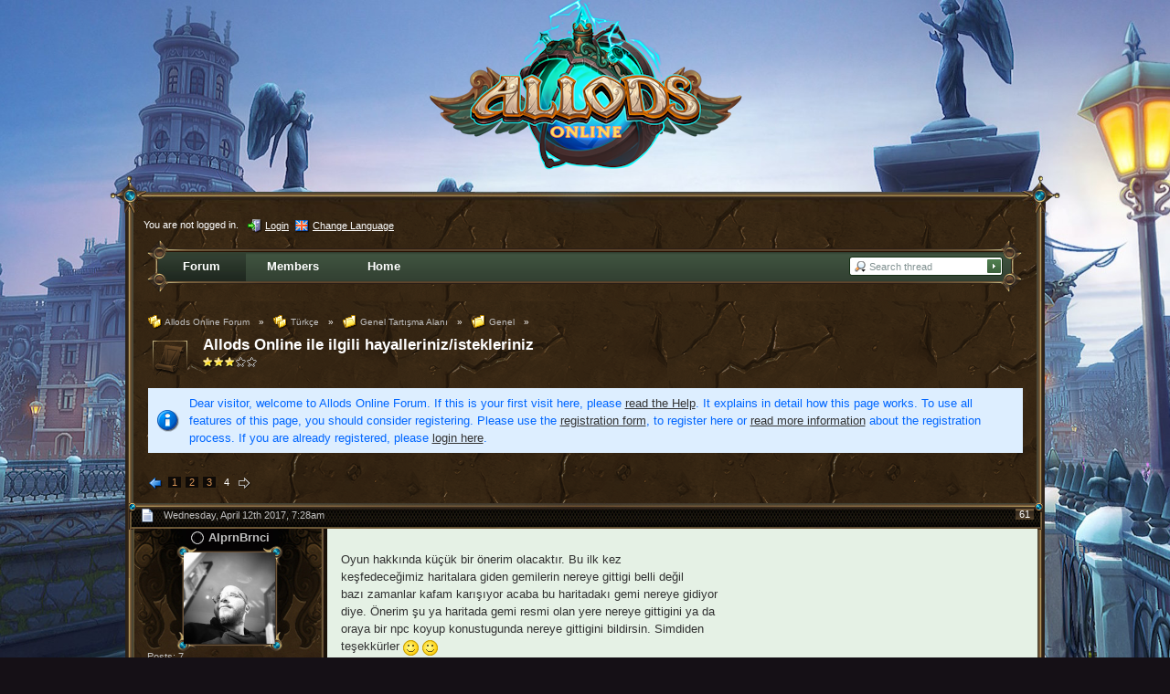

--- FILE ---
content_type: text/html; charset=UTF-8
request_url: https://allods.my.games/forum/index.php?page=Thread&postID=98493
body_size: 21987
content:
<?xml version="1.0" encoding="UTF-8"?>
<!DOCTYPE html PUBLIC "-//W3C//DTD XHTML 1.1//EN" "http://www.w3.org/TR/xhtml11/DTD/xhtml11.dtd">
<html xmlns="http://www.w3.org/1999/xhtml" dir="ltr" xml:lang="en" class="html-50"><head>
	<title>Allods Online ile ilgili hayalleriniz/istekleriniz - Page 4  - Genel - Allods Online Forum</title>
	
	<meta http-equiv="content-type" content="text/html; charset=UTF-8" />
<meta http-equiv="content-script-type" content="text/javascript" />
<meta http-equiv="content-style-type" content="text/css" />
<meta name="description" content="" />
<meta name="keywords" content="" />
<meta http-equiv="X-UA-Compatible" content="IE=8" />

<script type="text/javascript" src="wcf/js/3rdParty/protoaculous.1.8.2.min.js"></script>
<script type="text/javascript" src="wcf/js/default.js"></script>
<script type="text/javascript" src="wcf/js/PopupMenuList.class.js"></script>
<script type="text/javascript" src="wcf/js/AjaxRequest.class.js"></script>

<!-- wbb styles -->
<link rel="stylesheet" type="text/css" media="screen" href="style/burningBoard.css" />

	<!-- special styles -->
	<script type="text/javascript" src="wcf/js/3rdParty/jquery.min.js"></script><script type="text/javascript">jQuery.noConflict();</script><script type="text/javascript" src="wcf/js/3rdParty/jquery-ui.min.js"></script><script type="text/javascript" src="wcf/js/Spoiler.class.js"></script><link rel="stylesheet" type="text/css" media="screen" href="wcf/style/tableBBCodeSelection.css" /><script type="text/javascript" src="wcf/js/TableBBCodeSelection.js"></script>
<!-- dynamic styles -->
<link rel="stylesheet" type="text/css" media="screen" href="wcf/style/style-10.css" />

<!-- print styles -->
<link rel="stylesheet" type="text/css" media="print" href="wcf/style/extra/print.css" />

<!-- opera styles -->
<script type="text/javascript">
	//<![CDATA[
	if (Prototype.Browser.Opera) {
		document.write('<style type="text/css">.columnContainer { border: 0; }</style>');
	}
	//]]>
</script>

<script type="text/javascript">
	//<![CDATA[
	var SID_ARG_2ND	= '&s=7a01c58f9fdc11ac01a09aa8c81ebba498843f48';
	var SECURITY_TOKEN = 'b05e563c71543e0146de9ec211875c429f8b614e';
	var RELATIVE_WCF_DIR = 'wcf/';
	var RELATIVE_WBB_DIR = '';
	var LANG_DELETE_CONFIRM = 'Do you really want to delete this item?';
	//]]>
</script>

<!-- hack styles -->
<!--[if lt IE 7]>
	<link rel="stylesheet" type="text/css" media="screen" href="wcf/style/extra/ie6-fix.css" />
	<style type="text/css">
					</style>
<![endif]-->

<!--[if IE 7]>
	<link rel="stylesheet" type="text/css" media="screen" href="wcf/style/extra/ie7-fix.css" />
	<script type="text/javascript">
		//<![CDATA[
		document.observe('dom:loaded', function() {
			if (location.hash) {
				var columnContainer = null;
				var columnContainerHeight = 0;
				$$('.columnContainer > .column').each(function(column) {
					if (columnContainer != column.up()) {
						columnContainer = column.up();
						columnContainerHeight = columnContainer.getHeight();
					}
					columnContainer.addClassName('columnContainerJS');
					column.setStyle({ 'height': columnContainerHeight + 'px' });
					columnContainer.up().setStyle({ 'height': columnContainerHeight + 1 + 'px' });
					column.removeClassName('column').addClassName('columnJS');
				});
			}
			$$('.layout-3 .second').each(function(column) {
				column.insert('<div style="float: right; font-size: 0">&nbsp;</div>');
			});
		});
		//]]>
	</script>
	<![endif]-->

<!--[if IE 8]>
	<link rel="stylesheet" type="text/css" media="screen" href="wcf/style/extra/ie8-fix.css" />
	<![endif]-->

	
	<script type="text/javascript" src="wcf/js/ImageViewer.class.js"></script>
<script type="text/javascript">
	//<![CDATA[			
	// when the window is fully loaded, add image viewer
	Event.observe(window, 'load', function() {
		new ImageViewer($$('.enlargable'), {
			langCaption		: 'this.links.length > 1 ? "Image " + (this.currentIndex + 1) + " of " + this.links.length + (this.currentLink.title ? (" - " + this.currentLink.title) : "") : (this.currentLink.title ? this.currentLink.title : "")',
			langPrevious		: 'Previous image',
			langNext		: 'Next image',
			langPlay		: 'Start slideshow (changes the image every 5 seconds)',
			langPause		: 'Stop slideshow',
			langEnlarge		: 'Show only this image (quits the image viewer)',
			langClose		: 'Close',
			imgBlankSrc		: 'wcf/images/imageViewer/blank.png',
			imgMenuSrc		: 'wcf/images/imageViewer/menu.png',
			imgPlaySrc		: 'wcf/icon/imageViewer/playM.png',
			imgPreviousSrc		: 'wcf/icon/imageViewer/previousM.png',
			imgNextSrc		: 'wcf/icon/imageViewer/nextM.png',
			imgEnlargeSrc		: 'wcf/icon/imageViewer/enlargeM.png',
			imgPauseSrc		: 'wcf/icon/imageViewer/pauseM.png',
			imgCloseSrc		: 'wcf/icon/imageViewer/closeM.png',
			imgPlayHoverSrc		: 'wcf/icon/imageViewer/playHoverM.png',
			imgPreviousHoverSrc	: 'wcf/icon/imageViewer/previousHoverM.png',
			imgNextHoverSrc		: 'wcf/icon/imageViewer/nextHoverM.png',
			imgEnlargeHoverSrc	: 'wcf/icon/imageViewer/enlargeHoverM.png',
			imgPauseHoverSrc	: 'wcf/icon/imageViewer/pauseHoverM.png',
			imgCloseHoverSrc	: 'wcf/icon/imageViewer/closeHoverM.png'	
		});
	});
//]]>
</script>	
	<!--[if IE]>
		<script type="text/javascript">
			//<![CDATA[
			
			onloadEvents.push(function() {
				if (document.referrer) {
					var postForm = document.referrer.search(/PostEdit|PostAdd/);
					if (postForm != -1) {
						var postID = (window.location + '').split('postID=');
						if (!isNaN(postID[1])) window.location.href = '#post' + postID[1];
					}
				}
				});
			
			//]]>
		</script>
	<![endif]-->
	<script type="text/javascript" src="wcf/js/MultiPagesLinks.class.js"></script>
	<script type="text/javascript">
		//<![CDATA[
		var INLINE_IMAGE_MAX_WIDTH = 530;
		//]]>
	</script>
	<script type="text/javascript" src="wcf/js/ImageResizer.class.js"></script>
		<script type="text/javascript">
		//<![CDATA[
		var language = new Object();
		var postData = new Hash();
		var url = 'index.php?page=Thread&threadID=9222&pageNo=4&s=7a01c58f9fdc11ac01a09aa8c81ebba498843f48';
		//]]>
	</script>
			<script type="text/javascript" src="wcf/js/MultiQuote.class.js"></script>
<script type="text/javascript">
	//<![CDATA[
	var quoteData = new Hash();
	document.observe("dom:loaded", function() {
		multiQuoteObj = new MultiQuote(quoteData, '', {
			langButtonQuote			: 'Quote',
			langButtonQuoteMultiple		: '"Quote" + (objectValue.quotes > 0 ? " ("+objectValue.quotes+")" : "")',
			langQuoteDirectly		: 'Quote message directly',
			langMarkToQuote			: 'Select message to quote',
			langQuoteTextDirectly		: 'Quote selected text directly',
			langMarkTextToQuote		: 'Quote selected text',
			langRemoveQuotes		: 'Remove selected quotes',
			langQuoteParagraphDirectly	: 'Quote selected paragraph directly',
			langMarkParagraphToQuote	: 'Quote selected paragraph',
			langQuoteParagraphsDirectly	: 'Quote paragraphs directly',
			langMarkParagraphsToQuote	: 'Quote paragraphs',
			iconMessageQuoteOptions		: 'wcf/icon/messageQuoteOptionsS.png'
		});
	});
//]]>
</script>			<link rel="alternate" type="application/rss+xml" href="index.php?page=PostsFeed&amp;format=rss2&amp;threadID=9222" title="Feed of this thread (RSS2)" />
	<link rel="alternate" type="application/atom+xml" href="index.php?page=PostsFeed&amp;format=atom&amp;threadID=9222" title="Feed of this thread (Atom)" />
</head>
<body id="tplThread">

<p class="skipHeader hidden"><a href="#skipToContent" title="Skip navigation">Skip navigation</a></p><!-- support for disabled surfers -->



	

<!-- Google Tag Manager -->
<noscript><iframe src="//www.googletagmanager.com/ns.html?id=GTM-T6PN7P"
height="0" width="0" style="display:none;visibility:hidden"></iframe></noscript>
<script>(function(w,d,s,l,i){w[l]=w[l]||[];w[l].push({'gtm.start':
new Date().getTime(),event:'gtm.js'});var f=d.getElementsByTagName(s)[0],
j=d.createElement(s),dl=l!='dataLayer'?'&l='+l:'';j.async=true;j.src=
'//www.googletagmanager.com/gtm.js?id='+i+dl;f.parentNode.insertBefore(j,f);
})(window,document,'script','dataLayer','GTM-T6PN7P');</script>
<!-- End Google Tag Manager -->
<script type="text/javascript">
	<!--//--><![CDATA[//><!—
	(function () {var partnerScript = document.createElement('script');partnerScript.type = 'text/javascript';partnerScript.async = true;partnerScript.src = '//allods.my.games/1l/v1/hit/100199.js?r=' + encodeURIComponent(document.referrer) + '&rnd=' + Math.random() + '&u=' + encodeURIComponent(0);var firstScript = document.getElementsByTagName('script')[0];firstScript.parentNode.insertBefore(partnerScript, firstScript);})();
	//--><!]]>
</script>


<div id="headerContainer">
	<a id="top"></a>
	<div id="userPanel" class="userPanel">
		<div class="userPanelInner">
			<p style="display: none;" id="userAvatar">
				<img src="wcf/images/avatars/avatar-default.png" alt="" />			</p>
			<p id="userNote">
				You are not logged in.			</p>
			<div id="userMenu">
				<ul>
											<li id="userMenuLogin" class="options"><a href="index.php?form=UserLogin&amp;s=7a01c58f9fdc11ac01a09aa8c81ebba498843f48" id="loginButton"><img src="wcf/icon/loginS.png" alt="" id="loginButtonImage" /> <span>Login</span></a></li>

						
						
													<li id="userMenuLanguage" class="languagePicker options"><a id="changeLanguage" class="hidden"><img src="wcf/icon/languageEnS.png" alt="" /> <span>Change Language</span></a>
								<div class="hidden" id="changeLanguageMenu">
									<ul>
																					<li><a rel="nofollow" href="/forum/index.php?page=Thread&amp;postID=98493&amp;l=3&amp;s=7a01c58f9fdc11ac01a09aa8c81ebba498843f48"><img src="wcf/icon/languageDeS.png" alt="" /> <span>German</span></a></li>
																					<li class="active"><a rel="nofollow" href="/forum/index.php?page=Thread&amp;postID=98493&amp;l=1&amp;s=7a01c58f9fdc11ac01a09aa8c81ebba498843f48"><img src="wcf/icon/languageEnS.png" alt="" /> <span>English</span></a></li>
																					<li><a rel="nofollow" href="/forum/index.php?page=Thread&amp;postID=98493&amp;l=2&amp;s=7a01c58f9fdc11ac01a09aa8c81ebba498843f48"><img src="wcf/icon/languageFrS.png" alt="" /> <span>French</span></a></li>
																					<li><a rel="nofollow" href="/forum/index.php?page=Thread&amp;postID=98493&amp;l=5&amp;s=7a01c58f9fdc11ac01a09aa8c81ebba498843f48"><img src="wcf/icon/languageTrS.png" alt="" /> <span>Turkish</span></a></li>
																			</ul>
								</div>
								<script type="text/javascript">
									//<![CDATA[
									onloadEvents.push(function() { document.getElementById('changeLanguage').className=''; });
									popupMenuList.register('changeLanguage');
									//]]>
								</script>
								<noscript>
									<form method="get" action="index.php">
										<div>
											<label><img src="wcf/icon/languageEnS.png" alt="" />
												<select name="l">
													<option label="English" value="1" selected="selected">English</option>
<option label="French" value="2">French</option>
<option label="German" value="3">German</option>
<option label="Turkish" value="5">Turkish</option>
												</select>
											</label>
											<input type="hidden" name="s" value="7a01c58f9fdc11ac01a09aa8c81ebba498843f48" />											<input type="image" class="inputImage" src="wcf/icon/submitS.png" alt="Submit" />
										</div>
									</form>
								</noscript>
							</li>
															</ul>
			</div>
		</div>
	</div>

	
	<div id="header" class="header-en-50">

		

																			
		<div id="search">
			<form method="post" action="index.php?form=Search">

				<div class="searchContainer">
					<input type="text" tabindex="1" id="searchInput" class="inputText" name="q" value="Search thread" />
					<input type="image" tabindex="2" id="searchSubmit" class="searchSubmit inputImage" src="wcf/icon/allodsOnline/searchSubmitS.png" alt="Submit" />
					<input type="hidden" name="s" value="7a01c58f9fdc11ac01a09aa8c81ebba498843f48" />						<input type="hidden" name="threadID" value="9222" />
	<input type="hidden" name="types[]" value="post" />
	<input type="hidden" name="findThreads" value="0" />

					<script type="text/javascript">
						//<![CDATA[
						document.getElementById('searchInput').setAttribute('autocomplete', 'off');
						document.getElementById('searchInput').onfocus = function() { if (this.value == 'Search thread') this.value=''; };
						document.getElementById('searchInput').onblur = function() { if (this.value == '') this.value = 'Search thread'; };
						document.getElementById('searchSubmit').ondblclick = function() { window.location = 'index.php?form=Search&s=7a01c58f9fdc11ac01a09aa8c81ebba498843f48'; };
													popupMenuList.register("searchInput");
							document.getElementById('searchInput').className += " searchOptions";
												//]]>
					</script>
											<div class="searchInputMenu">
							<div class="hidden" id="searchInputMenu">
								<div class="pageMenu smallFont">
									<ul>
														<li><a href="index.php?form=Search&amp;action=unread&amp;s=7a01c58f9fdc11ac01a09aa8c81ebba498843f48">Unread posts</a></li>
				<li><a href="index.php?form=Search&amp;action=unreplied&amp;s=7a01c58f9fdc11ac01a09aa8c81ebba498843f48">Unreplied threads</a></li>
				<li><a href="index.php?form=Search&amp;action=24h&amp;s=7a01c58f9fdc11ac01a09aa8c81ebba498843f48">Threads of the last 24 hours</a></li>
																	<li><a href="index.php?form=Search&amp;s=7a01c58f9fdc11ac01a09aa8c81ebba498843f48">Advanced Search</a></li>									</ul>
								</div>
							</div>
						</div>
					
											<noscript>
							<p><a href="index.php?form=Search&amp;s=7a01c58f9fdc11ac01a09aa8c81ebba498843f48">Advanced Search</a></p>
						</noscript>
									</div>
			</form>
		</div>
		<div id="logo">
			<div class="logoInner">
				<h1 class="pageTitle"><a href="index.php?page=Index&amp;s=7a01c58f9fdc11ac01a09aa8c81ebba498843f48">Allods Online Forum</a></h1>
							</div>
		</div>
	</div>

	
	<div id="mainMenu" class="mainMenu">
		<div class="mainMenuInner"><ul><li id="mainMenuItem3" class="firstActive"><a href="index.php?page=Index&amp;s=7a01c58f9fdc11ac01a09aa8c81ebba498843f48" title="Forum"><img src="icon/indexM.png" alt="" /> <span>Forum</span></a></li><li id="mainMenuItem2"><a href="index.php?page=MembersList&amp;s=7a01c58f9fdc11ac01a09aa8c81ebba498843f48" title="Members"><img src="wcf/icon/membersM.png" alt="" /> <span>Members</span></a></li><li id="mainMenuItem4" class="last"><a href="/?s=7a01c58f9fdc11ac01a09aa8c81ebba498843f48" title="Home"><span>Home</span></a></li></ul>
		</div>
	</div>

</div>
<div id="mainContainer">

<div id="main">
	
	<ul class="breadCrumbs">
			<li><a href="index.php?page=Index&amp;s=7a01c58f9fdc11ac01a09aa8c81ebba498843f48"><img src="icon/indexS.png" alt="" /> <span>Allods Online Forum</span></a> &raquo;</li>
		
			<li><a href="index.php?page=Board&amp;boardID=89&amp;s=7a01c58f9fdc11ac01a09aa8c81ebba498843f48"><img src="icon/categoryS.png" alt="" /> <span>Türkçe</span></a> &raquo;</li>
			<li><a href="index.php?page=Board&amp;boardID=91&amp;s=7a01c58f9fdc11ac01a09aa8c81ebba498843f48"><img src="icon/boardS.png" alt="" /> <span>Genel Tartışma Alanı</span></a> &raquo;</li>
		
			<li><a href="index.php?page=Board&amp;boardID=92&amp;s=7a01c58f9fdc11ac01a09aa8c81ebba498843f48"><img src="icon/boardS.png" alt="" /> <span>Genel</span></a> &raquo;</li>
		
	</ul>	
	<a href="#" id="skipToContent"></a><!-- support for disabled surfers -->
	
	<div class="mainHeadline">
		<img id="threadEdit9222" src="icon/allodsOnline/threadImportantL.png" alt="" />
		<div class="headlineContainer">
			<h2 id="threadTitle9222">
				<span id="threadPrefix9222" class="prefix"><strong></strong></span>
				<a href="index.php?page=Thread&amp;threadID=9222&amp;s=7a01c58f9fdc11ac01a09aa8c81ebba498843f48">Allods Online ile ilgili hayalleriniz/istekleriniz</a>
			</h2>
			<p><img src="icon/rating3.png" alt="" title="5 Ratings - Average: 3.2" /></p>
		</div>
	</div>
	
		
		<p class="info">Dear visitor, welcome to Allods Online Forum. 
If this is your first visit here, please <a href="index.php?page=Help&amp;s=7a01c58f9fdc11ac01a09aa8c81ebba498843f48">read the Help</a>. It explains in detail how this page works. 
To use all features of this page, you should consider registering. 
Please use the <a href="index.php?page=Register&amp;s=7a01c58f9fdc11ac01a09aa8c81ebba498843f48">registration form</a>, to register here or <a href="index.php?page=Help&amp;item=user.login&amp;s=7a01c58f9fdc11ac01a09aa8c81ebba498843f48">read more information</a> about the registration process. 
If you are already registered, please <a href="index.php?form=UserLogin&amp;s=7a01c58f9fdc11ac01a09aa8c81ebba498843f48">login here</a>.</p>
			
	<div class="contentHeader">
						<script type="text/javascript">
//<![CDATA[
multiPagesLinks.setPageLink('index.php?page=Thread&threadID=9222&pageNo=%d&s=7a01c58f9fdc11ac01a09aa8c81ebba498843f48');
//]]>
</script><div class="pageNavigation">
<ul>
<li class="skip"><a href="index.php?page=Thread&amp;threadID=9222&amp;pageNo=3&amp;s=7a01c58f9fdc11ac01a09aa8c81ebba498843f48" title="Previous page"><img src="wcf/icon/previousS.png" alt="" /></a></li>
<li><a href="index.php?page=Thread&amp;threadID=9222&amp;pageNo=1&amp;s=7a01c58f9fdc11ac01a09aa8c81ebba498843f48">1</a></li>
<li><a href="index.php?page=Thread&amp;threadID=9222&amp;pageNo=2&amp;s=7a01c58f9fdc11ac01a09aa8c81ebba498843f48">2</a></li>
<li><a href="index.php?page=Thread&amp;threadID=9222&amp;pageNo=3&amp;s=7a01c58f9fdc11ac01a09aa8c81ebba498843f48">3</a></li>
<li class="active"><span>4</span></li>
<li class="skip"><img src="wcf/icon/nextDisabledS.png" alt="" /></li>
</ul></div>
		<div class="largeButtons">
					</div>
	</div>
	
	
				
					
			
												
		<script type="text/javascript">
			//<![CDATA[
				
				quoteData.set('post-96497', {
					objectID: 96497,
					objectType: 'post',
					quotes: 0				});
				
						//]]>
		</script>
		
										
					<div id="postRow96497" class="message">
			<div class="messageHeader">
				<p class="messageCount">
					<a href="index.php?page=Thread&amp;postID=96497#post96497" title="Permalink to post #61" class="messageNumber">61</a>
									</p>
				<div class="containerIcon">
					<img id="postEdit96497" src="icon/postM.png" alt="" />
				</div>
				<div class="containerContent">
					<p class="smallFont light">Wednesday, April 12th 2017, 7:28am</p>
				</div>
			</div>

				<div class="messageInner messageLeft container-3">
					<a id="post96497"></a>					
					<div class="messageSidebar">
	<p class="skipSidebar hidden"><a href="#skipPoint96497" title="Skip user information">Skip user information</a></p><!-- support for disabled surfers -->
			<div class="messageAuthor">
			<p class="userName">
															<img src="wcf/icon/offlineS.png" alt="" title="AlprnBrnci is offline" />		
												
				<a href="index.php?page=User&amp;userID=67322&amp;s=7a01c58f9fdc11ac01a09aa8c81ebba498843f48" title="Open user profile from &quot;AlprnBrnci&quot;">
					<span>AlprnBrnci</span>
				</a>
				
							</p>

												<p class="userTitle smallFont">Beginner</p>
														
					</div>
		
									<div class="userAvatar">
					<a href="index.php?page=User&amp;userID=67322&amp;s=7a01c58f9fdc11ac01a09aa8c81ebba498843f48" title="Open user profile from &quot;AlprnBrnci&quot;"><img src="wcf/images/avatars/avatar-4658.jpg" alt=""
						style="width: 150px; height: 150px;" /></a>
				</div>
							
				
					<div class="userCredits">
									<p><a href="index.php?form=Search&amp;types[]=post&amp;userID=67322&amp;s=7a01c58f9fdc11ac01a09aa8c81ebba498843f48">Posts: 7</a></p>
								
							</div>
				
					<div class="userMessenger">
				<ul>
											<li><a href="index.php?form=PMNew&amp;userID=67322&amp;s=7a01c58f9fdc11ac01a09aa8c81ebba498843f48"><img src="wcf/icon/pmEmptyS.png" alt="Send private message" title="Send private message" /></a></li>
										
									</ul>
			</div>
				
		
	<a id="skipPoint96497"></a><!-- support for disabled surfers -->
</div>					
					<div class="messageContent">
						<div class="messageContentInner color-1">
							
							<h3 id="postTopic96497" class="messageTitle"><span></span></h3>
							
							<div class="messageBody">
																<div id="postText96497">
									Oyun hakkında küçük bir önerim olacaktır. Bu ilk kez <br />
keşfedeceğimiz haritalara giden gemilerin nereye gittigi belli değil <br />
bazı zamanlar kafam karışıyor acaba bu haritadakı gemi nereye gidiyor <br />
diye. Önerim şu ya haritada gemi resmi olan yere nereye gittigini ya da <br />
oraya bir npc koyup konustugunda nereye gittigini bildirsin. Simdiden <br />
teşekkürler <img src="wcf/images/smilies/smile.png" alt=":)" /> <img src="wcf/images/smilies/smile.png" alt=":)" />								</div>
							</div>
							
														
														
														
														
							<div class="messageFooterRight">
								<div class="smallButtons">
									<ul id="postButtons96497">
										<li class="extraButton"><a href="#top" title="Go to the top of the page"><img src="wcf/icon/upS.png" alt="Go to the top of the page" /> <span class="hidden">Go to the top of the page</span></a></li>
																																																											</ul>
								</div>
							</div>
							<hr />
						</div>
					</div>
					
				</div>
			</div>
				
				
																		
		<script type="text/javascript">
			//<![CDATA[
				
				quoteData.set('post-96504', {
					objectID: 96504,
					objectType: 'post',
					quotes: 0				});
				
						//]]>
		</script>
		
										
					<div id="postRow96504" class="message">
			<div class="messageHeader">
				<p class="messageCount">
					<a href="index.php?page=Thread&amp;postID=96504#post96504" title="Permalink to post #62" class="messageNumber">62</a>
									</p>
				<div class="containerIcon">
					<img id="postEdit96504" src="icon/postM.png" alt="" />
				</div>
				<div class="containerContent">
					<p class="smallFont light">Wednesday, April 12th 2017, 1:26pm</p>
				</div>
			</div>

				<div class="messageInner messageLeft container-3">
					<a id="post96504"></a>					
					<div class="messageSidebar">
	<p class="skipSidebar hidden"><a href="#skipPoint96504" title="Skip user information">Skip user information</a></p><!-- support for disabled surfers -->
			<div class="messageAuthor">
			<p class="userName">
															<img src="wcf/icon/offlineS.png" alt="" title="mursels is offline" />		
												
				<a href="index.php?page=User&amp;userID=26022&amp;s=7a01c58f9fdc11ac01a09aa8c81ebba498843f48" title="Open user profile from &quot;mursels&quot;">
					<span>mursels</span>
				</a>
				
							</p>

												<p class="userTitle smallFont">Trainee</p>
													<p class="userRank"><img src="wcf/icon/userRank1S.png" alt="" /></p>
										
					</div>
		
									<div class="userAvatar">
					<a href="index.php?page=User&amp;userID=26022&amp;s=7a01c58f9fdc11ac01a09aa8c81ebba498843f48" title="Open user profile from &quot;mursels&quot;"><img src="wcf/images/avatars/avatar-3528.jpg" alt=""
						style="width: 150px; height: 84px;" /></a>
				</div>
							
				
					<div class="userCredits">
									<p><a href="index.php?form=Search&amp;types[]=post&amp;userID=26022&amp;s=7a01c58f9fdc11ac01a09aa8c81ebba498843f48">Posts: 84</a></p>
								
							</div>
				
					<div class="userMessenger">
				<ul>
											<li><a href="index.php?form=PMNew&amp;userID=26022&amp;s=7a01c58f9fdc11ac01a09aa8c81ebba498843f48"><img src="wcf/icon/pmEmptyS.png" alt="Send private message" title="Send private message" /></a></li>
										
									</ul>
			</div>
				
		
	<a id="skipPoint96504"></a><!-- support for disabled surfers -->
</div>					
					<div class="messageContent">
						<div class="messageContentInner color-1">
							
							<h3 id="postTopic96504" class="messageTitle"><span></span></h3>
							
							<div class="messageBody">
																<div id="postText96504">
									bu ilk kez dediğin yerler avilona kutsal topraklar gibi yerler ise zıplamnın yanında var npc ler eğer dediğin onlar ise								</div>
							</div>
							
														
														
														
														
							<div class="messageFooterRight">
								<div class="smallButtons">
									<ul id="postButtons96504">
										<li class="extraButton"><a href="#top" title="Go to the top of the page"><img src="wcf/icon/upS.png" alt="Go to the top of the page" /> <span class="hidden">Go to the top of the page</span></a></li>
																																																											</ul>
								</div>
							</div>
							<hr />
						</div>
					</div>
					
				</div>
			</div>
				
				
																		
		<script type="text/javascript">
			//<![CDATA[
				
				quoteData.set('post-96511', {
					objectID: 96511,
					objectType: 'post',
					quotes: 0				});
				
						//]]>
		</script>
		
										
					<div id="postRow96511" class="message">
			<div class="messageHeader">
				<p class="messageCount">
					<a href="index.php?page=Thread&amp;postID=96511#post96511" title="Permalink to post #63" class="messageNumber">63</a>
									</p>
				<div class="containerIcon">
					<img id="postEdit96511" src="icon/postM.png" alt="" />
				</div>
				<div class="containerContent">
					<p class="smallFont light">Wednesday, April 12th 2017, 2:23pm</p>
				</div>
			</div>

				<div class="messageInner messageLeft container-3">
					<a id="post96511"></a>					
					<div class="messageSidebar">
	<p class="skipSidebar hidden"><a href="#skipPoint96511" title="Skip user information">Skip user information</a></p><!-- support for disabled surfers -->
			<div class="messageAuthor">
			<p class="userName">
															<img src="wcf/icon/offlineS.png" alt="" title="AlprnBrnci is offline" />		
												
				<a href="index.php?page=User&amp;userID=67322&amp;s=7a01c58f9fdc11ac01a09aa8c81ebba498843f48" title="Open user profile from &quot;AlprnBrnci&quot;">
					<span>AlprnBrnci</span>
				</a>
				
							</p>

												<p class="userTitle smallFont">Beginner</p>
														
					</div>
		
									<div class="userAvatar">
					<a href="index.php?page=User&amp;userID=67322&amp;s=7a01c58f9fdc11ac01a09aa8c81ebba498843f48" title="Open user profile from &quot;AlprnBrnci&quot;"><img src="wcf/images/avatars/avatar-4658.jpg" alt=""
						style="width: 150px; height: 150px;" /></a>
				</div>
							
				
					<div class="userCredits">
									<p><a href="index.php?form=Search&amp;types[]=post&amp;userID=67322&amp;s=7a01c58f9fdc11ac01a09aa8c81ebba498843f48">Posts: 7</a></p>
								
							</div>
				
					<div class="userMessenger">
				<ul>
											<li><a href="index.php?form=PMNew&amp;userID=67322&amp;s=7a01c58f9fdc11ac01a09aa8c81ebba498843f48"><img src="wcf/icon/pmEmptyS.png" alt="Send private message" title="Send private message" /></a></li>
										
									</ul>
			</div>
				
		
	<a id="skipPoint96511"></a><!-- support for disabled surfers -->
</div>					
					<div class="messageContent">
						<div class="messageContentInner color-1">
							
							<h3 id="postTopic96511" class="messageTitle"><span></span></h3>
							
							<div class="messageBody">
																<div id="postText96511">
									<blockquote class="quoteBox container-4" cite="index.php?page=Thread&amp;amp;postID=96504#post96504">
	<div class="quoteHeader">
		<h3><img src="wcf/icon/quoteS.png" alt="" />
									<a href="index.php?page=Thread&amp;postID=96504#post96504">Quoted from &quot;mursels&quot;</a>
							</h3>
	</div>
	<div class="quoteBody">
		bu ilk kez dediğin yerler avilona kutsal topraklar gibi yerler ise zıplamnın yanında var npc ler eğer dediğin onlar ise	</div>
</blockquote>hayır gemiyle gidilen yerlerden bahsettimiştim. Mesela örnek vereyim imparatorluk için astral limani var orda 4 gemi var mesela bu gemilerin nereye gittigini ancak gemiye binerek bulabiliyoruz o tarz yani anatabildim mi bilmiyorum <img src="wcf/images/smilies/smile.png" alt=":)" /><br />
Belli bir seviyeden sonra npclerden görevleri yaparak yeni haritalar acılıyormus onuda yeni çözdüm								</div>
							</div>
							
														
														
														
														
							<div class="messageFooterRight">
								<div class="smallButtons">
									<ul id="postButtons96511">
										<li class="extraButton"><a href="#top" title="Go to the top of the page"><img src="wcf/icon/upS.png" alt="Go to the top of the page" /> <span class="hidden">Go to the top of the page</span></a></li>
																																																											</ul>
								</div>
							</div>
							<hr />
						</div>
					</div>
					
				</div>
			</div>
				
				
																		
		<script type="text/javascript">
			//<![CDATA[
				
				quoteData.set('post-97099', {
					objectID: 97099,
					objectType: 'post',
					quotes: 0				});
				
						//]]>
		</script>
		
										
					<div id="postRow97099" class="message">
			<div class="messageHeader">
				<p class="messageCount">
					<a href="index.php?page=Thread&amp;postID=97099#post97099" title="Permalink to post #64" class="messageNumber">64</a>
									</p>
				<div class="containerIcon">
					<img id="postEdit97099" src="icon/postM.png" alt="" />
				</div>
				<div class="containerContent">
					<p class="smallFont light">Tuesday, April 25th 2017, 2:54pm</p>
				</div>
			</div>

				<div class="messageInner messageLeft container-3">
					<a id="post97099"></a>					
					<div class="messageSidebar">
	<p class="skipSidebar hidden"><a href="#skipPoint97099" title="Skip user information">Skip user information</a></p><!-- support for disabled surfers -->
			<div class="messageAuthor">
			<p class="userName">
															<img src="wcf/icon/offlineS.png" alt="" title="LezBieN is offline" />		
												
				<a href="index.php?page=User&amp;userID=58368&amp;s=7a01c58f9fdc11ac01a09aa8c81ebba498843f48" title="Open user profile from &quot;LezBieN&quot;">
					<span>LezBieN</span>
				</a>
				
							</p>

												<p class="userTitle smallFont">Trainee</p>
													<p class="userRank"><img src="wcf/icon/userRank1S.png" alt="" /></p>
										
					</div>
		
									<div class="userAvatar">
					<a href="index.php?page=User&amp;userID=58368&amp;s=7a01c58f9fdc11ac01a09aa8c81ebba498843f48" title="Open user profile from &quot;LezBieN&quot;"><img src="wcf/images/avatars/avatar-4728.jpg" alt=""
						style="width: 113px; height: 150px;" /></a>
				</div>
							
				
					<div class="userCredits">
									<p><a href="index.php?form=Search&amp;types[]=post&amp;userID=58368&amp;s=7a01c58f9fdc11ac01a09aa8c81ebba498843f48">Posts: 62</a></p>
									<p>Location: Türkiye Sultangazi Istanbul</p>
									<p>Occupation: Pasta Ustası </p>
								
							</div>
				
					<div class="userMessenger">
				<ul>
											<li><a href="mailto:&#57;&#52;&#50;&#57;&#52;&#49;&#57;&#64;&#97;&#108;&#108;&#111;&#100;&#115;&#46;&#109;&#121;&#46;&#99;&#111;&#109;"><img src="wcf/icon/emailS.png" alt="" title="Send e-mail to &quot;LezBieN&quot;" /></a></li>
											<li><a href="index.php?form=PMNew&amp;userID=58368&amp;s=7a01c58f9fdc11ac01a09aa8c81ebba498843f48"><img src="wcf/icon/pmEmptyS.png" alt="Send private message" title="Send private message" /></a></li>
										
									</ul>
			</div>
				
		
	<a id="skipPoint97099"></a><!-- support for disabled surfers -->
</div>					
					<div class="messageContent">
						<div class="messageContentInner color-1">
							
							<h3 id="postTopic97099" class="messageTitle"><span></span></h3>
							
							<div class="messageBody">
																<div id="postText97099">
									<blockquote class="quoteBox container-4" cite="index.php?page=Thread&amp;amp;postID=96511#post96511">
	<div class="quoteHeader">
		<h3><img src="wcf/icon/quoteS.png" alt="" />
									<a href="index.php?page=Thread&amp;postID=96511#post96511">Quoted from &quot;AlprnBrnci&quot;</a>
							</h3>
	</div>
	<div class="quoteBody">
		<blockquote class="quoteBox container-4" cite="index.php?page=Thread&amp;amp;postID=96504#post96504">
	<div class="quoteHeader">
		<h3><img src="wcf/icon/quoteS.png" alt="" />
									<a href="index.php?page=Thread&amp;postID=96504#post96504">Quoted from &quot;mursels&quot;</a>
							</h3>
	</div>
	<div class="quoteBody">
		bu ilk kez dediğin yerler avilona kutsal topraklar gibi yerler ise zıplamnın yanında var npc ler eğer dediğin onlar ise	</div>
</blockquote>hayır gemiyle gidilen yerlerden bahsettimiştim. Mesela örnek vereyim imparatorluk için astral limani var orda 4 gemi var mesela bu gemilerin nereye gittigini ancak gemiye binerek bulabiliyoruz o tarz yani anatabildim mi bilmiyorum :)<br />
Belli bir seviyeden sonra npclerden görevleri yaparak yeni haritalar acılıyormus onuda yeni çözdüm	</div>
</blockquote>Transfer alanlarında NPC ler mevcut zaten onlarla konuşup nereye gittiğini öğrenebilirsiniz.								</div>
							</div>
							
														
															<div class="signature">
									<div style="text-align: center"><a href="http://hizliresim.com/WbNL7Q" class="externalURL"><img src="http://i.hizliresim.com/WbNL7Q.jpg" class="resizeImage" alt="" /></a></div>								</div>
														
														
														
							<div class="messageFooterRight">
								<div class="smallButtons">
									<ul id="postButtons97099">
										<li class="extraButton"><a href="#top" title="Go to the top of the page"><img src="wcf/icon/upS.png" alt="Go to the top of the page" /> <span class="hidden">Go to the top of the page</span></a></li>
																																																											</ul>
								</div>
							</div>
							<hr />
						</div>
					</div>
					
				</div>
			</div>
				
				
																		
		<script type="text/javascript">
			//<![CDATA[
				
				quoteData.set('post-98493', {
					objectID: 98493,
					objectType: 'post',
					quotes: 0				});
				
						//]]>
		</script>
		
										
					<div id="postRow98493" class="message">
			<div class="messageHeader">
				<p class="messageCount">
					<a href="index.php?page=Thread&amp;postID=98493#post98493" title="Permalink to post #65" class="messageNumber">65</a>
									</p>
				<div class="containerIcon">
					<img id="postEdit98493" src="icon/postM.png" alt="" />
				</div>
				<div class="containerContent">
					<p class="smallFont light">Thursday, May 25th 2017, 8:58pm</p>
				</div>
			</div>

				<div class="messageInner messageLeft container-3">
					<a id="post98493"></a>					
					<div class="messageSidebar">
	<p class="skipSidebar hidden"><a href="#skipPoint98493" title="Skip user information">Skip user information</a></p><!-- support for disabled surfers -->
			<div class="messageAuthor">
			<p class="userName">
															<img src="wcf/icon/offlineS.png" alt="" title="mutrup is offline" />		
												
				<a href="index.php?page=User&amp;userID=15442&amp;s=7a01c58f9fdc11ac01a09aa8c81ebba498843f48" title="Open user profile from &quot;mutrup&quot;">
					<span>mutrup</span>
				</a>
				
							</p>

												<p class="userTitle smallFont">Beginner</p>
														
					</div>
		
									<div class="userAvatar">
					<a href="index.php?page=User&amp;userID=15442&amp;s=7a01c58f9fdc11ac01a09aa8c81ebba498843f48" title="Open user profile from &quot;mutrup&quot;"><img src="wcf/images/avatars/avatar-default.png" alt=""
						style="width: 100px; height: 100px;" /></a>
				</div>
							
				
					<div class="userCredits">
									<p><a href="index.php?form=Search&amp;types[]=post&amp;userID=15442&amp;s=7a01c58f9fdc11ac01a09aa8c81ebba498843f48">Posts: 21</a></p>
								
							</div>
				
					<div class="userMessenger">
				<ul>
											<li><a href="index.php?form=PMNew&amp;userID=15442&amp;s=7a01c58f9fdc11ac01a09aa8c81ebba498843f48"><img src="wcf/icon/pmEmptyS.png" alt="Send private message" title="Send private message" /></a></li>
										
									</ul>
			</div>
				
		
	<a id="skipPoint98493"></a><!-- support for disabled surfers -->
</div>					
					<div class="messageContent">
						<div class="messageContentInner color-1">
							
							<h3 id="postTopic98493" class="messageTitle"><span>merhaba</span></h3>
							
							<div class="messageBody">
																<div id="postText98493">
									oyuna yeniden bir canlılık gelmesi açısından oyunu bırakan arkadaşların ve alımsatım vs hafif suçlamalar ile cezaalan arkadaşların affı ve bundan sonra oyunu bırakan arkadaşların player kaybı yaşatmaması açısından oyuna bir hediye tomarı mayitince karakteri tomara geçirip hediye etmeleri şeklinde oyunda olan kayıplar engellenebilir bu uygulama tüm online oyunlarda vardır bu oyundada canlılık isteniyorsa bunun dikkate alınması gerekiyor								</div>
							</div>
							
														
														
														
														
							<div class="messageFooterRight">
								<div class="smallButtons">
									<ul id="postButtons98493">
										<li class="extraButton"><a href="#top" title="Go to the top of the page"><img src="wcf/icon/upS.png" alt="Go to the top of the page" /> <span class="hidden">Go to the top of the page</span></a></li>
																																																											</ul>
								</div>
							</div>
							<hr />
						</div>
					</div>
					
				</div>
			</div>
				
				
																		
		<script type="text/javascript">
			//<![CDATA[
				
				quoteData.set('post-103977', {
					objectID: 103977,
					objectType: 'post',
					quotes: 0				});
				
						//]]>
		</script>
		
										
					<div id="postRow103977" class="message">
			<div class="messageHeader">
				<p class="messageCount">
					<a href="index.php?page=Thread&amp;postID=103977#post103977" title="Permalink to post #66" class="messageNumber">66</a>
									</p>
				<div class="containerIcon">
					<img id="postEdit103977" src="icon/postM.png" alt="" />
				</div>
				<div class="containerContent">
					<p class="smallFont light">Monday, January 1st 2018, 9:22pm</p>
				</div>
			</div>

				<div class="messageInner messageLeft container-3">
					<a id="post103977"></a>					
					<div class="messageSidebar">
	<p class="skipSidebar hidden"><a href="#skipPoint103977" title="Skip user information">Skip user information</a></p><!-- support for disabled surfers -->
			<div class="messageAuthor">
			<p class="userName">
															<img src="wcf/icon/offlineS.png" alt="" title="saykom86 is offline" />		
												
				<a href="index.php?page=User&amp;userID=7772&amp;s=7a01c58f9fdc11ac01a09aa8c81ebba498843f48" title="Open user profile from &quot;saykom86&quot;">
					<span>saykom86</span>
				</a>
				
							</p>

												<p class="userTitle smallFont">Beginner</p>
														
					</div>
		
									<div class="userAvatar">
					<a href="index.php?page=User&amp;userID=7772&amp;s=7a01c58f9fdc11ac01a09aa8c81ebba498843f48" title="Open user profile from &quot;saykom86&quot;"><img src="wcf/images/avatars/avatar-default.png" alt=""
						style="width: 100px; height: 100px;" /></a>
				</div>
							
				
					<div class="userCredits">
									<p><a href="index.php?form=Search&amp;types[]=post&amp;userID=7772&amp;s=7a01c58f9fdc11ac01a09aa8c81ebba498843f48">Posts: 6</a></p>
								
							</div>
				
					<div class="userMessenger">
				<ul>
											<li><a href="index.php?form=PMNew&amp;userID=7772&amp;s=7a01c58f9fdc11ac01a09aa8c81ebba498843f48"><img src="wcf/icon/pmEmptyS.png" alt="Send private message" title="Send private message" /></a></li>
										
									</ul>
			</div>
				
		
	<a id="skipPoint103977"></a><!-- support for disabled surfers -->
</div>					
					<div class="messageContent">
						<div class="messageContentInner color-1">
							
							<h3 id="postTopic103977" class="messageTitle"><span></span></h3>
							
							<div class="messageBody">
																<div id="postText103977">
									İstek:Karışık Mahfaza <br />
Detay: Mahfazaların içindeki bazı tomarları (Karnifeks kodu silah görünümü vb ) ortak bi mahfazada toplayan bir mağfaza getirilebilir <br />
Gerçekleştirme olasılığı: %75 oyunun rus sunucusunu takip eden biri olarak bu tür bi mahfazanın gerekli olduğunu düşünüyorum bu mahfaza sayesinde insanlar ulaşmak istediği tomarlara daha rahat ulaşabilirler								</div>
							</div>
							
														
														
														
														
							<div class="messageFooterRight">
								<div class="smallButtons">
									<ul id="postButtons103977">
										<li class="extraButton"><a href="#top" title="Go to the top of the page"><img src="wcf/icon/upS.png" alt="Go to the top of the page" /> <span class="hidden">Go to the top of the page</span></a></li>
																																																											</ul>
								</div>
							</div>
							<hr />
						</div>
					</div>
					
				</div>
			</div>
				
				
																		
		<script type="text/javascript">
			//<![CDATA[
				
				quoteData.set('post-104066', {
					objectID: 104066,
					objectType: 'post',
					quotes: 0				});
				
						//]]>
		</script>
		
										
					<div id="postRow104066" class="message">
			<div class="messageHeader">
				<p class="messageCount">
					<a href="index.php?page=Thread&amp;postID=104066#post104066" title="Permalink to post #67" class="messageNumber">67</a>
									</p>
				<div class="containerIcon">
					<img id="postEdit104066" src="icon/postM.png" alt="" />
				</div>
				<div class="containerContent">
					<p class="smallFont light">Monday, January 8th 2018, 6:48am</p>
				</div>
			</div>

				<div class="messageInner messageLeft container-3">
					<a id="post104066"></a>					
					<div class="messageSidebar">
	<p class="skipSidebar hidden"><a href="#skipPoint104066" title="Skip user information">Skip user information</a></p><!-- support for disabled surfers -->
			<div class="messageAuthor">
			<p class="userName">
															<img src="wcf/icon/offlineS.png" alt="" title="Nograx is offline" />		
												
				<a href="index.php?page=User&amp;userID=20903&amp;s=7a01c58f9fdc11ac01a09aa8c81ebba498843f48" title="Open user profile from &quot;Nograx&quot;">
					<span>Nograx</span>
				</a>
				
							</p>

												<p class="userTitle smallFont">Beginner</p>
														
					</div>
		
									<div class="userAvatar">
					<a href="index.php?page=User&amp;userID=20903&amp;s=7a01c58f9fdc11ac01a09aa8c81ebba498843f48" title="Open user profile from &quot;Nograx&quot;"><img src="wcf/images/avatars/avatar-default.png" alt=""
						style="width: 100px; height: 100px;" /></a>
				</div>
							
				
					<div class="userCredits">
									<p><a href="index.php?form=Search&amp;types[]=post&amp;userID=20903&amp;s=7a01c58f9fdc11ac01a09aa8c81ebba498843f48">Posts: 3</a></p>
								
							</div>
				
					<div class="userMessenger">
				<ul>
											<li><a href="index.php?form=PMNew&amp;userID=20903&amp;s=7a01c58f9fdc11ac01a09aa8c81ebba498843f48"><img src="wcf/icon/pmEmptyS.png" alt="Send private message" title="Send private message" /></a></li>
										
									</ul>
			</div>
				
		
	<a id="skipPoint104066"></a><!-- support for disabled surfers -->
</div>					
					<div class="messageContent">
						<div class="messageContentInner color-1">
							
							<h3 id="postTopic104066" class="messageTitle"><span></span></h3>
							
							<div class="messageBody">
																<div id="postText104066">
									Konu silah görünümleri<br />
Silah görünümleri için bineklrdeki gibi toplu  bir mahfaza çıkartılabilir gerçekten çok fazla silah görünümü var eskileri yenilerine göre daha güzel ama elde etmenin herhangi bir yolu yok buna benzer bi etkinlik bu sorunu ortadan kaldırabilir <br />
Gerçekleşme olasılığını yüksek görüyorum tam olarak aynı şekilde olmasada buna benzer bir mahfaza getirilebilir ve insanlar istediği silah görünümüne rahatlıkla erişebilir								</div>
							</div>
							
														
															<div class="signature">
									<span style="font-family: Chicago, Impact, Compacta, sans-serif"><span style="font-size: 24pt">NOGRAX </span></span> <img src="wcf/images/smilies/cool.png" alt="8)" />								</div>
														
														
														
							<div class="messageFooterRight">
								<div class="smallButtons">
									<ul id="postButtons104066">
										<li class="extraButton"><a href="#top" title="Go to the top of the page"><img src="wcf/icon/upS.png" alt="Go to the top of the page" /> <span class="hidden">Go to the top of the page</span></a></li>
																																																											</ul>
								</div>
							</div>
							<hr />
						</div>
					</div>
					
				</div>
			</div>
				
				
																		
		<script type="text/javascript">
			//<![CDATA[
				
				quoteData.set('post-104073', {
					objectID: 104073,
					objectType: 'post',
					quotes: 0				});
				
						//]]>
		</script>
		
										
					<div id="postRow104073" class="message">
			<div class="messageHeader">
				<p class="messageCount">
					<a href="index.php?page=Thread&amp;postID=104073#post104073" title="Permalink to post #68" class="messageNumber">68</a>
									</p>
				<div class="containerIcon">
					<img id="postEdit104073" src="icon/postM.png" alt="" />
				</div>
				<div class="containerContent">
					<p class="smallFont light">Monday, January 8th 2018, 12:34pm</p>
				</div>
			</div>

				<div class="messageInner messageLeft container-3">
					<a id="post104073"></a>					
					<div class="messageSidebar">
	<p class="skipSidebar hidden"><a href="#skipPoint104073" title="Skip user information">Skip user information</a></p><!-- support for disabled surfers -->
			<div class="messageAuthor">
			<p class="userName">
															<img src="wcf/icon/offlineS.png" alt="" title="Instinct is offline" />		
												
				<a href="index.php?page=User&amp;userID=56388&amp;s=7a01c58f9fdc11ac01a09aa8c81ebba498843f48" title="Open user profile from &quot;Instinct&quot;">
					<span>Instinct</span>
				</a>
				
							</p>

												<p class="userTitle smallFont">Trainee</p>
													<p class="userRank"><img src="wcf/icon/userRank1S.png" alt="" /></p>
										
					</div>
		
									<div class="userAvatar">
					<a href="index.php?page=User&amp;userID=56388&amp;s=7a01c58f9fdc11ac01a09aa8c81ebba498843f48" title="Open user profile from &quot;Instinct&quot;"><img src="wcf/images/avatars/avatar-5287.jpg" alt=""
						style="width: 150px; height: 149px;" /></a>
				</div>
							
				
					<div class="userCredits">
									<p><a href="index.php?form=Search&amp;types[]=post&amp;userID=56388&amp;s=7a01c58f9fdc11ac01a09aa8c81ebba498843f48">Posts: 167</a></p>
								
							</div>
				
					<div class="userMessenger">
				<ul>
											<li><a href="index.php?form=PMNew&amp;userID=56388&amp;s=7a01c58f9fdc11ac01a09aa8c81ebba498843f48"><img src="wcf/icon/pmEmptyS.png" alt="Send private message" title="Send private message" /></a></li>
										
									</ul>
			</div>
				
		
	<a id="skipPoint104073"></a><!-- support for disabled surfers -->
</div>					
					<div class="messageContent">
						<div class="messageContentInner color-1">
							
							<h3 id="postTopic104073" class="messageTitle"><span></span></h3>
							
							<div class="messageBody">
																<div id="postText104073">
									hayalim smuggler paradise serverinin rus p2p server ile birleşmesi								</div>
							</div>
							
														
															<div class="signature">
									<div style="text-align: center"><br />
</div>								</div>
														
														
														
							<div class="messageFooterRight">
								<div class="smallButtons">
									<ul id="postButtons104073">
										<li class="extraButton"><a href="#top" title="Go to the top of the page"><img src="wcf/icon/upS.png" alt="Go to the top of the page" /> <span class="hidden">Go to the top of the page</span></a></li>
																																																											</ul>
								</div>
							</div>
							<hr />
						</div>
					</div>
					
				</div>
			</div>
				
				
																		
		<script type="text/javascript">
			//<![CDATA[
				
				quoteData.set('post-104107', {
					objectID: 104107,
					objectType: 'post',
					quotes: 0				});
				
						//]]>
		</script>
		
										
					<div id="postRow104107" class="message">
			<div class="messageHeader">
				<p class="messageCount">
					<a href="index.php?page=Thread&amp;postID=104107#post104107" title="Permalink to post #69" class="messageNumber">69</a>
									</p>
				<div class="containerIcon">
					<img id="postEdit104107" src="icon/postM.png" alt="" />
				</div>
				<div class="containerContent">
					<p class="smallFont light">Tuesday, January 9th 2018, 10:15pm</p>
				</div>
			</div>

				<div class="messageInner messageLeft container-3">
					<a id="post104107"></a>					
					<div class="messageSidebar">
	<p class="skipSidebar hidden"><a href="#skipPoint104107" title="Skip user information">Skip user information</a></p><!-- support for disabled surfers -->
			<div class="messageAuthor">
			<p class="userName">
															<img src="wcf/icon/offlineS.png" alt="" title="Laois is offline" />		
												
				<a href="index.php?page=User&amp;userID=70626&amp;s=7a01c58f9fdc11ac01a09aa8c81ebba498843f48" title="Open user profile from &quot;Laois&quot;">
					<span>Laois</span>
				</a>
				
							</p>

												<p class="userTitle smallFont">Beginner</p>
														
					</div>
		
									<div class="userAvatar">
					<a href="index.php?page=User&amp;userID=70626&amp;s=7a01c58f9fdc11ac01a09aa8c81ebba498843f48" title="Open user profile from &quot;Laois&quot;"><img src="wcf/images/avatars/avatar-default.png" alt=""
						style="width: 100px; height: 100px;" /></a>
				</div>
							
				
					<div class="userCredits">
									<p><a href="index.php?form=Search&amp;types[]=post&amp;userID=70626&amp;s=7a01c58f9fdc11ac01a09aa8c81ebba498843f48">Posts: 8</a></p>
								
							</div>
				
					<div class="userMessenger">
				<ul>
											<li><a href="index.php?form=PMNew&amp;userID=70626&amp;s=7a01c58f9fdc11ac01a09aa8c81ebba498843f48"><img src="wcf/icon/pmEmptyS.png" alt="Send private message" title="Send private message" /></a></li>
										
									</ul>
			</div>
				
		
	<a id="skipPoint104107"></a><!-- support for disabled surfers -->
</div>					
					<div class="messageContent">
						<div class="messageContentInner color-1">
							
							<h3 id="postTopic104107" class="messageTitle"><span></span></h3>
							
							<div class="messageBody">
																<div id="postText104107">
									<blockquote class="quoteBox container-4" cite="index.php?page=Thread&amp;amp;postID=98493#post98493">
	<div class="quoteHeader">
		<h3><img src="wcf/icon/quoteS.png" alt="" />
									<a href="index.php?page=Thread&amp;postID=98493#post98493">Quoted from &quot;mutrup&quot;</a>
							</h3>
	</div>
	<div class="quoteBody">
		oyuna yeniden bir canlılık gelmesi açısından oyunu bırakan arkadaşların ve alımsatım vs hafif suçlamalar ile cezaalan arkadaşların affı ve bundan sonra oyunu bırakan arkadaşların player kaybı yaşatmaması açısından oyuna bir hediye tomarı mayitince karakteri tomara geçirip hediye etmeleri şeklinde oyunda olan kayıplar engellenebilir bu uygulama tüm online oyunlarda vardır bu oyundada canlılık isteniyorsa bunun dikkate alınması gerekiyor	</div>
</blockquote><br />
<br />
Hayalim bu arkadaş ne kullanıyorsa ondan istiyorum. <img src="wcf/images/smilies/thumbsup.png" alt=":thumbsup:" />								</div>
							</div>
							
														
														
														
														
							<div class="messageFooterRight">
								<div class="smallButtons">
									<ul id="postButtons104107">
										<li class="extraButton"><a href="#top" title="Go to the top of the page"><img src="wcf/icon/upS.png" alt="Go to the top of the page" /> <span class="hidden">Go to the top of the page</span></a></li>
																																																											</ul>
								</div>
							</div>
							<hr />
						</div>
					</div>
					
				</div>
			</div>
				
				
																		
		<script type="text/javascript">
			//<![CDATA[
				
				quoteData.set('post-109351', {
					objectID: 109351,
					objectType: 'post',
					quotes: 0				});
				
						//]]>
		</script>
		
										
					<div id="postRow109351" class="message">
			<div class="messageHeader">
				<p class="messageCount">
					<a href="index.php?page=Thread&amp;postID=109351#post109351" title="Permalink to post #70" class="messageNumber">70</a>
									</p>
				<div class="containerIcon">
					<img id="postEdit109351" src="icon/postM.png" alt="" />
				</div>
				<div class="containerContent">
					<p class="smallFont light">Sunday, June 10th 2018, 12:49pm</p>
				</div>
			</div>

				<div class="messageInner messageLeft container-3">
					<a id="post109351"></a>					
					<div class="messageSidebar">
	<p class="skipSidebar hidden"><a href="#skipPoint109351" title="Skip user information">Skip user information</a></p><!-- support for disabled surfers -->
			<div class="messageAuthor">
			<p class="userName">
															<img src="wcf/icon/offlineS.png" alt="" title="Jinn is offline" />		
												
				<a href="index.php?page=User&amp;userID=12204&amp;s=7a01c58f9fdc11ac01a09aa8c81ebba498843f48" title="Open user profile from &quot;Jinn&quot;">
					<span>Jinn</span>
				</a>
				
							</p>

												<p class="userTitle smallFont">Intermediate</p>
													<p class="userRank"><img src="wcf/icon/userRank2S.png" alt="" /></p>
										
					</div>
		
									<div class="userAvatar">
					<a href="index.php?page=User&amp;userID=12204&amp;s=7a01c58f9fdc11ac01a09aa8c81ebba498843f48" title="Open user profile from &quot;Jinn&quot;"><img src="wcf/images/avatars/avatar-29872.jpg" alt=""
						style="width: 150px; height: 150px;" /></a>
				</div>
							
				
					<div class="userCredits">
									<p><a href="index.php?form=Search&amp;types[]=post&amp;userID=12204&amp;s=7a01c58f9fdc11ac01a09aa8c81ebba498843f48">Posts: 234</a></p>
									<p>Location: Wonderland</p>
								
							</div>
				
					<div class="userMessenger">
				<ul>
											<li><a href="index.php?form=PMNew&amp;userID=12204&amp;s=7a01c58f9fdc11ac01a09aa8c81ebba498843f48"><img src="wcf/icon/pmEmptyS.png" alt="Send private message" title="Send private message" /></a></li>
										
									</ul>
			</div>
				
		
	<a id="skipPoint109351"></a><!-- support for disabled surfers -->
</div>					
					<div class="messageContent">
						<div class="messageContentInner color-1">
							
							<h3 id="postTopic109351" class="messageTitle"><span></span></h3>
							
							<div class="messageBody">
																<div id="postText109351">
									<span style="font-family: Times New Roman, Times, Georgia, serif"><span style="font-size: 12pt"><span style="color: #009900"><strong><em>Kristal / Euro alım kurunun sabitlenmesi</em></strong></span></span></span><br />
<span style="color: #990099"><span style="font-family: Times New Roman, Times, Georgia, serif"><span style="font-size: 12pt"><strong><em><br />
</em></strong></span></span></span><br />
<span style="font-family: Times New Roman, Times, Georgia, serif"><span style="font-size: 12pt"><strong><em><span style="color: #009900">Steam'deki olaya benzer bir şekilde kristal alımındaki euro kurunun sabitlenmesi</span><span style="color: #990099">, malum artık hiç bir şey yapılamayan 2000 kristal bile 100₺'den fazla ediyor. </span></em></strong></span></span><br />
<span style="font-family: Times New Roman, Times, Georgia, serif"><span style="font-size: 12pt"><strong><em><span style="color: #990099"><br />
</span></em></strong></span></span><br />
<span style="font-family: Times New Roman, Times, Georgia, serif"><span style="font-size: 12pt"><strong><em><span style="color: #009900">Gerçekleşme ihtimali</span><span style="color: #990099"> 80% (Ciddiye alınıp bir şeyler düşünülme olasılığı 5%)</span></em></strong></span></span><br />
<span style="font-family: Times New Roman, Times, Georgia, serif"><span style="font-size: 12pt"><strong><em><span style="color: #990099"><br />
</span></em></strong></span></span><br />
<span style="font-family: Times New Roman, Times, Georgia, serif"><span style="font-size: 12pt"><strong><em><span style="color: #009900">Nedeni</span><span style="color: #990099"> ise Türkler olarak bütün maaşımızı oyuna yatırmak zorunda kalmadan oyunda düzgün bir seviyeye gelmek istiyoruz.</span></em></strong></span></span><span style="font-family: Times New Roman, Times, Georgia, serif"><span style="font-size: 12pt"><strong><em><span style="color: #990099"><br />
</span></em></strong></span></span><br />
<span style="font-family: Times New Roman, Times, Georgia, serif"><span style="font-size: 12pt"><strong><em><span style="color: #009900">Diğer arkadaşlarıma faydası</span><span style="color: #990099"> zaten açık tüm Türk oyuncularının işine gelecektir.</span></em></strong></span></span><br />
<span style="font-family: Times New Roman, Times, Georgia, serif"><span style="font-size: 12pt"><strong><em><span style="color: #990099"><br />
</span></em></strong></span></span>								</div>
							</div>
							
														
															<div class="signature">
									<div style="text-align: center"><span style="font-family: Courier New, Courier, mono"><span style="font-size: 14pt"><span style="color: #999900"><strong>^ . ^</strong></span></span></span><br />
</div>								</div>
														
															<p class="editNote smallFont light">This post has been edited 9 times, last edit by &quot;Jinn&quot; (Jun 10th 2018, 1:15pm)</p>
														
														
							<div class="messageFooterRight">
								<div class="smallButtons">
									<ul id="postButtons109351">
										<li class="extraButton"><a href="#top" title="Go to the top of the page"><img src="wcf/icon/upS.png" alt="Go to the top of the page" /> <span class="hidden">Go to the top of the page</span></a></li>
																																																											</ul>
								</div>
							</div>
							<hr />
						</div>
					</div>
					
				</div>
			</div>
				
				
																		
		<script type="text/javascript">
			//<![CDATA[
				
				quoteData.set('post-109355', {
					objectID: 109355,
					objectType: 'post',
					quotes: 0				});
				
						//]]>
		</script>
		
										
					<div id="postRow109355" class="message">
			<div class="messageHeader">
				<p class="messageCount">
					<a href="index.php?page=Thread&amp;postID=109355#post109355" title="Permalink to post #71" class="messageNumber">71</a>
									</p>
				<div class="containerIcon">
					<img id="postEdit109355" src="icon/postM.png" alt="" />
				</div>
				<div class="containerContent">
					<p class="smallFont light">Sunday, June 10th 2018, 11:25pm</p>
				</div>
			</div>

				<div class="messageInner messageLeft container-3">
					<a id="post109355"></a>					
					<div class="messageSidebar">
	<p class="skipSidebar hidden"><a href="#skipPoint109355" title="Skip user information">Skip user information</a></p><!-- support for disabled surfers -->
			<div class="messageAuthor">
			<p class="userName">
															<img src="wcf/icon/offlineS.png" alt="" title="Discotech is offline" />		
												
				<a href="index.php?page=User&amp;userID=10742&amp;s=7a01c58f9fdc11ac01a09aa8c81ebba498843f48" title="Open user profile from &quot;Discotech&quot;">
					<span>Discotech</span>
				</a>
				
							</p>

												<p class="userTitle smallFont">Professional</p>
													<p class="userRank"><img src="wcf/icon/userRank3S.png" alt="" /></p>
										
					</div>
		
									<div class="userAvatar">
					<a href="index.php?page=User&amp;userID=10742&amp;s=7a01c58f9fdc11ac01a09aa8c81ebba498843f48" title="Open user profile from &quot;Discotech&quot;"><img src="wcf/images/avatars/avatar-default.png" alt=""
						style="width: 100px; height: 100px;" /></a>
				</div>
							
				
					<div class="userCredits">
									<p><a href="index.php?form=Search&amp;types[]=post&amp;userID=10742&amp;s=7a01c58f9fdc11ac01a09aa8c81ebba498843f48">Posts: 1,436</a></p>
									<p>Occupation: Teknik Destek</p>
								
							</div>
				
					<div class="userMessenger">
				<ul>
											<li><a href="https://allods.my.com/tr"><img src="wcf/icon/websiteS.png" alt="" title="Visit the personal website of &quot;Discotech&quot;" /></a></li>
											<li><a href="index.php?form=PMNew&amp;userID=10742&amp;s=7a01c58f9fdc11ac01a09aa8c81ebba498843f48"><img src="wcf/icon/pmEmptyS.png" alt="Send private message" title="Send private message" /></a></li>
										
									</ul>
			</div>
				
		
	<a id="skipPoint109355"></a><!-- support for disabled surfers -->
</div>					
					<div class="messageContent">
						<div class="messageContentInner color-1">
							
							<h3 id="postTopic109355" class="messageTitle"><span></span></h3>
							
							<div class="messageBody">
																<div id="postText109355">
									<blockquote class="quoteBox container-4" cite="index.php?page=Thread&amp;amp;postID=109351#post109351">
	<div class="quoteHeader">
		<h3><img src="wcf/icon/quoteS.png" alt="" />
									<a href="index.php?page=Thread&amp;postID=109351#post109351">Quoted from &quot;Jinn&quot;</a>
							</h3>
	</div>
	<div class="quoteBody">
		<br />
Kristal / Euro alım kurunun sabitlenmesi<br />
<br />
<br />
<br />
<br />
<br />
	</div>
</blockquote>Merhaba<br />
<br />
Bu konu sunucuların birleşiminden beri gündemde ve hala sorulmaya devam ediyor. Bende açıklamaya devam ediyorum<span style="font-size: 10pt"> </span><img src="wcf/images/smilies/smile.png" alt=":)" /><span style="font-size: 10pt"> </span><br />
<span style="font-size: 10pt">Böyle bir durum maalesef söz konusu değil.</span>								</div>
							</div>
							
														
															<div class="signature">
									.								</div>
														
														
														
							<div class="messageFooterRight">
								<div class="smallButtons">
									<ul id="postButtons109355">
										<li class="extraButton"><a href="#top" title="Go to the top of the page"><img src="wcf/icon/upS.png" alt="Go to the top of the page" /> <span class="hidden">Go to the top of the page</span></a></li>
																																																											</ul>
								</div>
							</div>
							<hr />
						</div>
					</div>
					
				</div>
			</div>
				
				
																		
		<script type="text/javascript">
			//<![CDATA[
				
				quoteData.set('post-120043', {
					objectID: 120043,
					objectType: 'post',
					quotes: 0				});
				
						//]]>
		</script>
		
										
					<div id="postRow120043" class="message">
			<div class="messageHeader">
				<p class="messageCount">
					<a href="index.php?page=Thread&amp;postID=120043#post120043" title="Permalink to post #72" class="messageNumber">72</a>
									</p>
				<div class="containerIcon">
					<img id="postEdit120043" src="icon/postM.png" alt="" />
				</div>
				<div class="containerContent">
					<p class="smallFont light">Wednesday, June 3rd 2020, 3:41pm</p>
				</div>
			</div>

				<div class="messageInner messageLeft container-3">
					<a id="post120043"></a>					
					<div class="messageSidebar">
	<p class="skipSidebar hidden"><a href="#skipPoint120043" title="Skip user information">Skip user information</a></p><!-- support for disabled surfers -->
			<div class="messageAuthor">
			<p class="userName">
															<img src="wcf/icon/offlineS.png" alt="" title="victorysaberr is offline" />		
												
				<a href="index.php?page=User&amp;userID=8888&amp;s=7a01c58f9fdc11ac01a09aa8c81ebba498843f48" title="Open user profile from &quot;victorysaberr&quot;">
					<span>victorysaberr</span>
				</a>
				
							</p>

												<p class="userTitle smallFont">Beginner</p>
														
					</div>
		
									<div class="userAvatar">
					<a href="index.php?page=User&amp;userID=8888&amp;s=7a01c58f9fdc11ac01a09aa8c81ebba498843f48" title="Open user profile from &quot;victorysaberr&quot;"><img src="wcf/images/avatars/avatar-5514.jpg" alt=""
						style="width: 150px; height: 84px;" /></a>
				</div>
							
				
					<div class="userCredits">
									<p><a href="index.php?form=Search&amp;types[]=post&amp;userID=8888&amp;s=7a01c58f9fdc11ac01a09aa8c81ebba498843f48">Posts: 25</a></p>
								
							</div>
				
					<div class="userMessenger">
				<ul>
											<li><a href="index.php?form=PMNew&amp;userID=8888&amp;s=7a01c58f9fdc11ac01a09aa8c81ebba498843f48"><img src="wcf/icon/pmEmptyS.png" alt="Send private message" title="Send private message" /></a></li>
										
									</ul>
			</div>
				
		
	<a id="skipPoint120043"></a><!-- support for disabled surfers -->
</div>					
					<div class="messageContent">
						<div class="messageContentInner color-1">
							
							<h3 id="postTopic120043" class="messageTitle"><span></span></h3>
							
							<div class="messageBody">
																<div id="postText120043">
									Oyunu Türkiyeye geldiğinden beri oyunuyorum tabii farklı hesaplarda oynama istikrarsızlığını göstermiş bir oyuncu olarak <br />
Mevcut hesabımı yaklaşık 5 senedir oynuyorum ve bu oyunun yeterli ilgi görmediğini düşünüyorum RPG seven arkadaşlarıma herhangi bir oyun üzerine tartıştığımız,oyun oynayan arkadaşlarıma sürekli tavsiye ediyorum piyasadaki en sağlam hikayenin bu oyunda olduğunu söylüyorum<br />
<br />
oyuna zorla da olsa başlattığım 15-20 kişi var sadece birkaçı oyunda kalmış olsa da severek oynuyorum oyunu<br />
<br />
Öncelik olarak Allods team'a teşekkür ediyorum <br />
oyun içinde üst düzey bir tecrübemin olduğunu düşünüyorum tabii Bu oyunun içeriklerinin hepsini tamamen ezberlemek mümkün değil neredeyse o kadar fazla event/etkinlik vb şeyler var oyunun içerisinde senelerdir memnun olmadığım tek şey kristal fiyatları tabii oyunun içerisinden de satın alabiliyoruz belki de bu yüzden bir tık pahalı ancak sonuçta pay to win oyun yeni başlayıp hemen pes edecek çok oyuncu var ama bu oyunda azim ve farm ile karakterinizi belirli seviyelere taşıyorsunuz<br />
tabii ki karakterinizin seviyesi artınca oyun içinde kasacağınız para miktarı çok artar doğal olarak ama üstesinden gelinmeyecek bir durum değil karakterinizi 2-3 hafta 2-3 ay gibi değil de belki 2-3 sene içerisinde iyi bir yerlere getirebilirsiniz,kristal çekip bu süreci hızlandırmanız mümkün tabii<br />
<br />
Onca sene oynamama karşın karakterim oyunda pek gelişmiş değil Başlıkta mod abimiz Hayalleriniz yazmış biraz da hayallerimden bahsedeyim<img src="wcf/images/smilies/smile.png" alt=":)" /><br />
<br />
<br />
Şu an oyuna girdiniz 1 levelden başladınız baybağanı geçtiniz taburcu oldunuz bir mape attı ekranda Nezebgrad yazıyor o efsane haritayla ilk karşılaşmanız binaya girdiniz Hacı ablamızla konuştunuz evet ''hacı'' <img src="wcf/images/smilies/smile.png" alt=":)" /><br />
<br />
herneyse leveliniz yükseldi 10-11 oldunuz (sanırım) ZAEI' isimli ilk raidinize gireceksiniz grup görevi yazmasına rağmen oyunda arkadaşınız yok akıncıları çağırıyorsunuz yapıyorsunuz falan<br />
eskiden tam grupla girer yapardık raidleri çok eğlenceli olurdu keşke oyun o zamanlara dönsün demeyeceğim ancak o zamanki oyun içi sosyal samimiyeti özlüyorum bazen <br />
<br />
Şimdi çarı düzen en ufak citçet'e bile cevap vermez olmuş tabii kendi çapında arkadaşları vardır herkesin ama o sosyalliği isterdim oyun içinde<br />
<br />
Bunun dışında bilinçsiz kristal harcamalarımdan pişmanım oyuna yeni başladıysanız eğer kristallerinizi verimli bir şekilde harcamak için eventleri bekleyin<br />
Bu oyunda bir event biter diğeri gelir Modlarımız çok iyi çalışıyorlar eventten mahrum kalmıyoruz kristallerinizi bu eventlerde harcayabilirsiniz veya katlayabilirsiniz <br />
<br />
senelerce emek verdiğiniz hesabınız var her zaman yardımcı olduğunuz arkadaşlarınız beraber kastığınız arkadaşlarınız hesabı yükseltince sizi unutur oluyor genelde dikkatli olun <img src="wcf/images/smilies/smile.png" alt=":)" /><br />
<br />
10. seneyi kutladı allods online geçen günlerde oyunu tebrik ediyorum onca sene ayakta kaldı oyun<br />
<br />
Daha çok bilgi vermek isterdim oyunla ilgili/hayalleriniz yazmışsınız sanal dilencilik te yapmak istemedim okuduğunuz için teşekkür ediyorum iyi forumlar diliyorum<br />
<br />
Sarnautta kalın <img src="wcf/images/smilies/smile.png" alt=":)" /><br />
<br />
-Pooseidonn								</div>
							</div>
							
														
														
														
														
							<div class="messageFooterRight">
								<div class="smallButtons">
									<ul id="postButtons120043">
										<li class="extraButton"><a href="#top" title="Go to the top of the page"><img src="wcf/icon/upS.png" alt="Go to the top of the page" /> <span class="hidden">Go to the top of the page</span></a></li>
																																																											</ul>
								</div>
							</div>
							<hr />
						</div>
					</div>
					
				</div>
			</div>
				
				
																		
		<script type="text/javascript">
			//<![CDATA[
				
				quoteData.set('post-120074', {
					objectID: 120074,
					objectType: 'post',
					quotes: 0				});
				
						//]]>
		</script>
		
										
					<div id="postRow120074" class="message threadStarterPost">
			<div class="messageHeader">
				<p class="messageCount">
					<a href="index.php?page=Thread&amp;postID=120074#post120074" title="Permalink to post #73" class="messageNumber">73</a>
									</p>
				<div class="containerIcon">
					<img id="postEdit120074" src="icon/postM.png" alt="" />
				</div>
				<div class="containerContent">
					<p class="smallFont light">Thursday, June 4th 2020, 2:06pm</p>
				</div>
			</div>

				<div class="messageInner messageLeft container-3">
					<a id="post120074"></a>					
					<div class="messageSidebar">
	<p class="skipSidebar hidden"><a href="#skipPoint120074" title="Skip user information">Skip user information</a></p><!-- support for disabled surfers -->
			<div class="messageAuthor">
			<p class="userName">
															<img src="wcf/icon/offlineS.png" alt="" title="Drakdish is offline" />		
												
				<a href="index.php?page=User&amp;userID=6983&amp;s=7a01c58f9fdc11ac01a09aa8c81ebba498843f48" title="Open user profile from &quot;Drakdish&quot;">
					<span>Drakdish</span>
				</a>
				
							</p>

												<p class="userTitle smallFont">Sage</p>
													<p class="userRank"><img src="wcf/icon/userRank5S.png" alt="" /></p>
										
					</div>
		
									<div class="userAvatar">
					<a href="index.php?page=User&amp;userID=6983&amp;s=7a01c58f9fdc11ac01a09aa8c81ebba498843f48" title="Open user profile from &quot;Drakdish&quot;"><img src="wcf/images/avatars/avatar-default.png" alt=""
						style="width: 100px; height: 100px;" /></a>
				</div>
							
					<div class="userSymbols">
				<ul>
											<li><img src="icon/threadStarterS.png" alt="&quot;Drakdish&quot; started this thread" title="&quot;Drakdish&quot; started this thread" /></li>
										
									</ul>
			</div>
				
					<div class="userCredits">
									<p><a href="index.php?form=Search&amp;types[]=post&amp;userID=6983&amp;s=7a01c58f9fdc11ac01a09aa8c81ebba498843f48">Posts: 4,753</a></p>
								
							</div>
				
					<div class="userMessenger">
				<ul>
											<li><a href="index.php?form=PMNew&amp;userID=6983&amp;s=7a01c58f9fdc11ac01a09aa8c81ebba498843f48"><img src="wcf/icon/pmEmptyS.png" alt="Send private message" title="Send private message" /></a></li>
										
									</ul>
			</div>
				
		
	<a id="skipPoint120074"></a><!-- support for disabled surfers -->
</div>					
					<div class="messageContent">
						<div class="messageContentInner color-1">
							
							<h3 id="postTopic120074" class="messageTitle"><span></span></h3>
							
							<div class="messageBody">
																<div id="postText120074">
									Şirketim ve şahsım adına bu güzel yorumun için teşekkür ederim sevgili victorysaberr!								</div>
							</div>
							
														
														
														
														
							<div class="messageFooterRight">
								<div class="smallButtons">
									<ul id="postButtons120074">
										<li class="extraButton"><a href="#top" title="Go to the top of the page"><img src="wcf/icon/upS.png" alt="Go to the top of the page" /> <span class="hidden">Go to the top of the page</span></a></li>
																																																											</ul>
								</div>
							</div>
							<hr />
						</div>
					</div>
					
				</div>
			</div>
				
				
																		
		<script type="text/javascript">
			//<![CDATA[
				
				quoteData.set('post-121336', {
					objectID: 121336,
					objectType: 'post',
					quotes: 0				});
				
						//]]>
		</script>
		
										
					<div id="postRow121336" class="message">
			<div class="messageHeader">
				<p class="messageCount">
					<a href="index.php?page=Thread&amp;postID=121336#post121336" title="Permalink to post #74" class="messageNumber">74</a>
									</p>
				<div class="containerIcon">
					<img id="postEdit121336" src="icon/postM.png" alt="" />
				</div>
				<div class="containerContent">
					<p class="smallFont light">Wednesday, November 11th 2020, 7:13pm</p>
				</div>
			</div>

				<div class="messageInner messageLeft container-3">
					<a id="post121336"></a>					
					<div class="messageSidebar">
	<p class="skipSidebar hidden"><a href="#skipPoint121336" title="Skip user information">Skip user information</a></p><!-- support for disabled surfers -->
			<div class="messageAuthor">
			<p class="userName">
															<img src="wcf/icon/offlineS.png" alt="" title="Totim is offline" />		
												
				<a href="index.php?page=User&amp;userID=79394&amp;s=7a01c58f9fdc11ac01a09aa8c81ebba498843f48" title="Open user profile from &quot;Totim&quot;">
					<span>Totim</span>
				</a>
				
							</p>

												<p class="userTitle smallFont">Beginner</p>
														
					</div>
		
									<div class="userAvatar">
					<a href="index.php?page=User&amp;userID=79394&amp;s=7a01c58f9fdc11ac01a09aa8c81ebba498843f48" title="Open user profile from &quot;Totim&quot;"><img src="wcf/images/avatars/avatar-default.png" alt=""
						style="width: 100px; height: 100px;" /></a>
				</div>
							
				
					<div class="userCredits">
									<p><a href="index.php?form=Search&amp;types[]=post&amp;userID=79394&amp;s=7a01c58f9fdc11ac01a09aa8c81ebba498843f48">Posts: 9</a></p>
								
							</div>
				
					<div class="userMessenger">
				<ul>
											<li><a href="index.php?form=PMNew&amp;userID=79394&amp;s=7a01c58f9fdc11ac01a09aa8c81ebba498843f48"><img src="wcf/icon/pmEmptyS.png" alt="Send private message" title="Send private message" /></a></li>
										
									</ul>
			</div>
				
		
	<a id="skipPoint121336"></a><!-- support for disabled surfers -->
</div>					
					<div class="messageContent">
						<div class="messageContentInner color-1">
							
							<h3 id="postTopic121336" class="messageTitle"><span>Müzayedenin oradaki kristal satan npc de kristal satışı 100 gold olsun</span></h3>
							
							<div class="messageBody">
																<div id="postText121336">
									<span style="font-size: 10pt">Müzayedenin oradaki kristal satan npc de kristal satışı 100 gold olsun. Olsun ki gariba türk oyuncularıda karakterlerini geliştirip !! Elin avrupalısından</span> <span style="font-size: 10pt"> Tek yemek ten kurtulsun.</span> <img src="wcf/images/smilies/thumbup.png" alt=":thumbup:" /> <img src="wcf/images/smilies/thumbup.png" alt=":thumbup:" />								</div>
							</div>
							
														
														
														
														
							<div class="messageFooterRight">
								<div class="smallButtons">
									<ul id="postButtons121336">
										<li class="extraButton"><a href="#top" title="Go to the top of the page"><img src="wcf/icon/upS.png" alt="Go to the top of the page" /> <span class="hidden">Go to the top of the page</span></a></li>
																																																											</ul>
								</div>
							</div>
							<hr />
						</div>
					</div>
					
				</div>
			</div>
				
				
																		
		<script type="text/javascript">
			//<![CDATA[
				
				quoteData.set('post-122783', {
					objectID: 122783,
					objectType: 'post',
					quotes: 0				});
				
						//]]>
		</script>
		
										
					<div id="postRow122783" class="message">
			<div class="messageHeader">
				<p class="messageCount">
					<a href="index.php?page=Thread&amp;postID=122783#post122783" title="Permalink to post #75" class="messageNumber">75</a>
									</p>
				<div class="containerIcon">
					<img id="postEdit122783" src="icon/postM.png" alt="" />
				</div>
				<div class="containerContent">
					<p class="smallFont light">Monday, May 10th 2021, 1:05am</p>
				</div>
			</div>

				<div class="messageInner messageLeft container-3">
					<a id="post122783"></a>					
					<div class="messageSidebar">
	<p class="skipSidebar hidden"><a href="#skipPoint122783" title="Skip user information">Skip user information</a></p><!-- support for disabled surfers -->
			<div class="messageAuthor">
			<p class="userName">
															<img src="wcf/icon/offlineS.png" alt="" title="mqrop2 is offline" />		
												
				<a href="index.php?page=User&amp;userID=12719&amp;s=7a01c58f9fdc11ac01a09aa8c81ebba498843f48" title="Open user profile from &quot;mqrop2&quot;">
					<span>mqrop2</span>
				</a>
				
							</p>

												<p class="userTitle smallFont">Beginner</p>
														
					</div>
		
									<div class="userAvatar">
					<a href="index.php?page=User&amp;userID=12719&amp;s=7a01c58f9fdc11ac01a09aa8c81ebba498843f48" title="Open user profile from &quot;mqrop2&quot;"><img src="wcf/images/avatars/avatar-4124.jpg" alt=""
						style="width: 150px; height: 113px;" /></a>
				</div>
							
				
					<div class="userCredits">
									<p><a href="index.php?form=Search&amp;types[]=post&amp;userID=12719&amp;s=7a01c58f9fdc11ac01a09aa8c81ebba498843f48">Posts: 2</a></p>
									<p>Location: Kocaeli</p>
									<p>Occupation: Teknisyen</p>
								
							</div>
				
					<div class="userMessenger">
				<ul>
											<li><a href="https://www.facebook.com/ismaeltugrul"><img src="wcf/icon/websiteS.png" alt="" title="Visit the personal website of &quot;mqrop2&quot;" /></a></li>
											<li><a href="index.php?form=PMNew&amp;userID=12719&amp;s=7a01c58f9fdc11ac01a09aa8c81ebba498843f48"><img src="wcf/icon/pmEmptyS.png" alt="Send private message" title="Send private message" /></a></li>
										
									</ul>
			</div>
				
		
	<a id="skipPoint122783"></a><!-- support for disabled surfers -->
</div>					
					<div class="messageContent">
						<div class="messageContentInner color-1">
							
							<h3 id="postTopic122783" class="messageTitle"><span>Ödeme</span></h3>
							
							<div class="messageBody">
																<div id="postText122783">
									Türkiyeden bağlanan kişileri de artık düşünmeleri lazım kur çok açıldı								</div>
							</div>
							
														
															<div class="signature">
									<div style="text-align: center"><span style="text-decoration: underline"><span style="font-size: 18pt"><span style="color: #ff0000">Hak elbet ye</span></span><span style="color: #ff0000"><span style="font-size: 18pt">rini bulacaktır...</span></span></span><span style="text-decoration: underline"><span style="color: #ff0000"><span style="font-size: 10pt"><br />
</span></span></span></div>								</div>
														
														
														
							<div class="messageFooterRight">
								<div class="smallButtons">
									<ul id="postButtons122783">
										<li class="extraButton"><a href="#top" title="Go to the top of the page"><img src="wcf/icon/upS.png" alt="Go to the top of the page" /> <span class="hidden">Go to the top of the page</span></a></li>
																																																											</ul>
								</div>
							</div>
							<hr />
						</div>
					</div>
					
				</div>
			</div>
				
				
																		
		<script type="text/javascript">
			//<![CDATA[
				
				quoteData.set('post-122784', {
					objectID: 122784,
					objectType: 'post',
					quotes: 0				});
				
						//]]>
		</script>
		
										
					<div id="postRow122784" class="message">
			<div class="messageHeader">
				<p class="messageCount">
					<a href="index.php?page=Thread&amp;postID=122784#post122784" title="Permalink to post #76" class="messageNumber">76</a>
									</p>
				<div class="containerIcon">
					<img id="postEdit122784" src="icon/postM.png" alt="" />
				</div>
				<div class="containerContent">
					<p class="smallFont light">Monday, May 10th 2021, 10:11am</p>
				</div>
			</div>

				<div class="messageInner messageLeft container-3">
					<a id="post122784"></a>					
					<div class="messageSidebar">
	<p class="skipSidebar hidden"><a href="#skipPoint122784" title="Skip user information">Skip user information</a></p><!-- support for disabled surfers -->
			<div class="messageAuthor">
			<p class="userName">
															<img src="wcf/icon/offlineS.png" alt="" title="u_198306629 is offline" />		
												
				<a href="index.php?page=User&amp;userID=98351&amp;s=7a01c58f9fdc11ac01a09aa8c81ebba498843f48" title="Open user profile from &quot;u_198306629&quot;">
					<span>u_198306629</span>
				</a>
				
							</p>

												<p class="userTitle smallFont">Beginner</p>
														
					</div>
		
									<div class="userAvatar">
					<a href="index.php?page=User&amp;userID=98351&amp;s=7a01c58f9fdc11ac01a09aa8c81ebba498843f48" title="Open user profile from &quot;u_198306629&quot;"><img src="wcf/images/avatars/avatar-default.png" alt=""
						style="width: 100px; height: 100px;" /></a>
				</div>
							
				
					<div class="userCredits">
									<p><a href="index.php?form=Search&amp;types[]=post&amp;userID=98351&amp;s=7a01c58f9fdc11ac01a09aa8c81ebba498843f48">Posts: 5</a></p>
								
							</div>
				
					<div class="userMessenger">
				<ul>
											<li><a href="index.php?form=PMNew&amp;userID=98351&amp;s=7a01c58f9fdc11ac01a09aa8c81ebba498843f48"><img src="wcf/icon/pmEmptyS.png" alt="Send private message" title="Send private message" /></a></li>
										
									</ul>
			</div>
				
		
	<a id="skipPoint122784"></a><!-- support for disabled surfers -->
</div>					
					<div class="messageContent">
						<div class="messageContentInner color-1">
							
							<h3 id="postTopic122784" class="messageTitle"><span></span></h3>
							
							<div class="messageBody">
																<div id="postText122784">
									<blockquote class="quoteBox container-4" cite="index.php?page=Thread&amp;amp;postID=121336#post121336">
	<div class="quoteHeader">
		<h3><img src="wcf/icon/quoteS.png" alt="" />
									<a href="index.php?page=Thread&amp;postID=121336#post121336">Quoted from &quot;Totim&quot;</a>
							</h3>
	</div>
	<div class="quoteBody">
		Müzayedenin oradaki kristal satan npc de kristal satışı 100 gold olsun. Olsun ki gariba türk oyuncularıda karakterlerini geliştirip !! Elin avrupalısından Tek yemek ten kurtulsun.	</div>
</blockquote>Zamanında 30 gold du bazen 40 ları görürdü bune ya artmış derdik 								</div>
							</div>
							
														
														
														
														
							<div class="messageFooterRight">
								<div class="smallButtons">
									<ul id="postButtons122784">
										<li class="extraButton"><a href="#top" title="Go to the top of the page"><img src="wcf/icon/upS.png" alt="Go to the top of the page" /> <span class="hidden">Go to the top of the page</span></a></li>
																																																											</ul>
								</div>
							</div>
							<hr />
						</div>
					</div>
					
				</div>
			</div>
				
				
																		
		<script type="text/javascript">
			//<![CDATA[
				
				quoteData.set('post-122810', {
					objectID: 122810,
					objectType: 'post',
					quotes: 0				});
				
						//]]>
		</script>
		
										
					<div id="postRow122810" class="message">
			<div class="messageHeader">
				<p class="messageCount">
					<a href="index.php?page=Thread&amp;postID=122810#post122810" title="Permalink to post #77" class="messageNumber">77</a>
									</p>
				<div class="containerIcon">
					<img id="postEdit122810" src="icon/postM.png" alt="" />
				</div>
				<div class="containerContent">
					<p class="smallFont light">Wednesday, May 12th 2021, 8:30pm</p>
				</div>
			</div>

				<div class="messageInner messageLeft container-3">
					<a id="post122810"></a>					
					<div class="messageSidebar">
	<p class="skipSidebar hidden"><a href="#skipPoint122810" title="Skip user information">Skip user information</a></p><!-- support for disabled surfers -->
			<div class="messageAuthor">
			<p class="userName">
															<img src="wcf/icon/offlineS.png" alt="" title="UgrOzcn1902 is offline" />		
												
				<a href="index.php?page=User&amp;userID=80754&amp;s=7a01c58f9fdc11ac01a09aa8c81ebba498843f48" title="Open user profile from &quot;UgrOzcn1902&quot;">
					<span>UgrOzcn1902</span>
				</a>
				
							</p>

												<p class="userTitle smallFont">Beginner</p>
														
					</div>
		
									<div class="userAvatar">
					<a href="index.php?page=User&amp;userID=80754&amp;s=7a01c58f9fdc11ac01a09aa8c81ebba498843f48" title="Open user profile from &quot;UgrOzcn1902&quot;"><img src="wcf/images/avatars/avatar-default.png" alt=""
						style="width: 100px; height: 100px;" /></a>
				</div>
							
				
					<div class="userCredits">
									<p><a href="index.php?form=Search&amp;types[]=post&amp;userID=80754&amp;s=7a01c58f9fdc11ac01a09aa8c81ebba498843f48">Posts: 5</a></p>
								
							</div>
				
					<div class="userMessenger">
				<ul>
											<li><a href="index.php?form=PMNew&amp;userID=80754&amp;s=7a01c58f9fdc11ac01a09aa8c81ebba498843f48"><img src="wcf/icon/pmEmptyS.png" alt="Send private message" title="Send private message" /></a></li>
										
									</ul>
			</div>
				
		
	<a id="skipPoint122810"></a><!-- support for disabled surfers -->
</div>					
					<div class="messageContent">
						<div class="messageContentInner color-1">
							
							<h3 id="postTopic122810" class="messageTitle"><span></span></h3>
							
							<div class="messageBody">
																<div id="postText122810">
									Harçlık hakları ata ve reenkarne ile ortak olsun istediğimiz karakterimiz girip direniş amblemi kasabilelim ya da son seviye reenkarne sayısı x 75 adet harçlık hakkı sadece ataya verilsin								</div>
							</div>
							
														
														
														
														
							<div class="messageFooterRight">
								<div class="smallButtons">
									<ul id="postButtons122810">
										<li class="extraButton"><a href="#top" title="Go to the top of the page"><img src="wcf/icon/upS.png" alt="Go to the top of the page" /> <span class="hidden">Go to the top of the page</span></a></li>
																																																											</ul>
								</div>
							</div>
							<hr />
						</div>
					</div>
					
				</div>
			</div>
				
				
									
		
	<div class="contentFooter">
		<script type="text/javascript">
//<![CDATA[
multiPagesLinks.setPageLink('index.php?page=Thread&threadID=9222&pageNo=%d&s=7a01c58f9fdc11ac01a09aa8c81ebba498843f48');
//]]>
</script><div class="pageNavigation">
<ul>
<li class="skip"><a href="index.php?page=Thread&amp;threadID=9222&amp;pageNo=3&amp;s=7a01c58f9fdc11ac01a09aa8c81ebba498843f48" title="Previous page"><img src="wcf/icon/previousS.png" alt="" /></a></li>
<li><a href="index.php?page=Thread&amp;threadID=9222&amp;pageNo=1&amp;s=7a01c58f9fdc11ac01a09aa8c81ebba498843f48">1</a></li>
<li><a href="index.php?page=Thread&amp;threadID=9222&amp;pageNo=2&amp;s=7a01c58f9fdc11ac01a09aa8c81ebba498843f48">2</a></li>
<li><a href="index.php?page=Thread&amp;threadID=9222&amp;pageNo=3&amp;s=7a01c58f9fdc11ac01a09aa8c81ebba498843f48">3</a></li>
<li class="active"><span>4</span></li>
<li class="skip"><img src="wcf/icon/nextDisabledS.png" alt="" /></li>
</ul></div>
		
		<div id="threadEditMarked" class="optionButtons"></div>
		<div id="postEditMarked" class="optionButtons"></div>
		
		<div class="largeButtons">
					</div>
	</div>
	
		
			<div class="border infoBox">
						
							<div class="container-1">
					<div class="containerIcon"><img src="icon/similarThreadsM.png" alt="" /></div>
					<div class="containerContent">
						<h3>Similar threads</h3>
						<ul class="similarThreads">
															<li title="*&quot;_Mreqreed_&quot; adlı kazananın yarışmaya 2 hesapla katıldığını fark ettim.. Demek istediğim 2 tane farklı facebook hesabından aynı karakter için yazılmış, isterseniz tüm yorumları açtıktan sonra CTRL+F yapıp **_Mreqreed _yazıp kontrol edebilirsiniz! * :thumbdown:

http://i.hizliresim.com/mzJnz1.png : https://hizliresim.com/mzJnz1">
									<ul class="breadCrumbs">
										<li><a href="index.php?page=Board&amp;boardID=92&amp;s=7a01c58f9fdc11ac01a09aa8c81ebba498843f48"><img src="icon/boardS.png" alt="" /> <span>Genel</span></a> &raquo;</li>
										<li>
											<a href="index.php?page=Thread&amp;threadID=9017&amp;s=7a01c58f9fdc11ac01a09aa8c81ebba498843f48"><img src="icon/threadS.png" alt="" /> <span>Facebook Ödülü Sorun!</span></a>
											<span class="light">(Aug 22nd 2015, 7:54pm)</span>
										</li>
									</ul>
								</li>
															<li title="Biliyorsunuzki allods steam greenlight anketinden geçip steam tarafından onaylandı.: http://allods.com/forum/index.php?page=Thread&amp;postID=61873&amp;highlight=allods+steam+greenlight+onayland%C4%B1#post61873 Fakat steam greenlight nedir , ne işe yarar , oyun steam'e ne zaman eklenecek , ücretlimi olacak ? sorularınızın cevabı ;

 http://allods.com/sites/allods.my.com/files/images/news/header.jpg  

Steam Greenlight nedir?

Steam Greenlight oyuncu topluluğunun desteğiyle yeni oyunların Steam'de yay...">
									<ul class="breadCrumbs">
										<li><a href="index.php?page=Board&amp;boardID=92&amp;s=7a01c58f9fdc11ac01a09aa8c81ebba498843f48"><img src="icon/boardS.png" alt="" /> <span>Genel</span></a> &raquo;</li>
										<li>
											<a href="index.php?page=Thread&amp;threadID=8981&amp;s=7a01c58f9fdc11ac01a09aa8c81ebba498843f48"><img src="icon/threadS.png" alt="" /> <span>KenanReiz - Steam Greenlight İle İlgili Merak Edilenler</span></a>
											<span class="light">(Aug 19th 2015, 11:52pm)</span>
										</li>
									</ul>
								</li>
															<li title="MERHABA ACABA CUN YER ALTI MEZARLARI NE ZAMAN AÇILACAK BİR BİLGİ VARMI :?:  :?:">
									<ul class="breadCrumbs">
										<li><a href="index.php?page=Board&amp;boardID=92&amp;s=7a01c58f9fdc11ac01a09aa8c81ebba498843f48"><img src="icon/boardS.png" alt="" /> <span>Genel</span></a> &raquo;</li>
										<li>
											<a href="index.php?page=Thread&amp;threadID=8944&amp;s=7a01c58f9fdc11ac01a09aa8c81ebba498843f48"><img src="icon/threadS.png" alt="" /> <span>Cun Yer Alti Mezarlari</span></a>
											<span class="light">(Aug 16th 2015, 6:03pm)</span>
										</li>
									</ul>
								</li>
															<li title="Arkadaşlar ben dun geceden beri allods en loader ile indirmeye çalışıyorum,internet hızım 20 mb ilk başladığında 1600 ler ile indiriyor 5-6sny boyle devam ettikten sonra birden 0 kb a dusyor veindirmiyor birde internetim gidiyor :D denemediğim yol kalmadı normalde bu dosyayı 50dk surmemesi lazım bu net hızıyla ama yüklemiyor ingilizce svyide önceden yukleyen arkadaşlar girdiler.Bunun çözumunu bulabilen bir arkadaş varmı acaba yada bu sorunu yaşayan başka arkadaşlar varmı açıklamada yok hiç mi...">
									<ul class="breadCrumbs">
										<li><a href="index.php?page=Board&amp;boardID=92&amp;s=7a01c58f9fdc11ac01a09aa8c81ebba498843f48"><img src="icon/boardS.png" alt="" /> <span>Genel</span></a> &raquo;</li>
										<li>
											<a href="index.php?page=Thread&amp;threadID=1223&amp;s=7a01c58f9fdc11ac01a09aa8c81ebba498843f48"><img src="icon/threadS.png" alt="" /> <span>Allods en indirme sorunu</span></a>
											<span class="light">(Apr 2nd 2014, 2:38pm)</span>
										</li>
									</ul>
								</li>
													</ul>
					</div>
				</div>
						
			
					</div>
		
	<div class="pageOptions">
		
		
				
									<script type="text/javascript" src="js/Rating.class.js"></script>
				<form method="post" action="index.php?page=Thread">
					<div>
						<input type="hidden" name="t" value="b05e563c71543e0146de9ec211875c429f8b614e">
						<input type="hidden" name="threadID" value="9222" />
						<input type="hidden" name="s" value="7a01c58f9fdc11ac01a09aa8c81ebba498843f48" />						<input type="hidden" name="pageNo" value="4" />
						<input type="hidden" id="threadRating" name="rating" value="0" />

						<span class="hidden" id="threadRatingSpan"></span>

						<span>Rate this thread</span>

						<noscript>
							<div>
								<select id="threadRatingSelect" name="rating">
									<option value="1">1</option>
									<option value="2">2</option>
									<option value="3">3</option>
									<option value="4">4</option>
									<option value="5">5</option>
								</select>
								<input type="image" class="inputImage" src="wcf/icon/submitS.png" alt="Submit" />
							</div>
						</noscript>
					</div>
				</form>
				
				<script type="text/javascript">
					//<![CDATA[
					new Rating('threadRating', 0);
					//]]>
				</script>
						</div>
	<form method="get" action="index.php" class="quickJump">
	<div>
		<input type="hidden" name="page" value="Board" />
		<select name="boardID" onchange="if (this.options[this.selectedIndex].value != 0) this.form.submit()">
			<option value="0">Jump to:</option>
			<option value="0">-----------------------</option>
			<option label="General" value="1">General</option>
<option label="&nbsp;&nbsp;&nbsp;&nbsp; Announcements and Events" value="2">&nbsp;&nbsp;&nbsp;&nbsp; Announcements and Events</option>
<option label="&nbsp;&nbsp;&nbsp;&nbsp;&nbsp;&nbsp;&nbsp;&nbsp; Updates / Maintenance" value="140">&nbsp;&nbsp;&nbsp;&nbsp;&nbsp;&nbsp;&nbsp;&nbsp; Updates / Maintenance</option>
<option label="&nbsp;&nbsp;&nbsp;&nbsp;&nbsp;&nbsp;&nbsp;&nbsp; Community Events" value="156">&nbsp;&nbsp;&nbsp;&nbsp;&nbsp;&nbsp;&nbsp;&nbsp; Community Events</option>
<option label="&nbsp;&nbsp;&nbsp;&nbsp; General Discussion" value="3">&nbsp;&nbsp;&nbsp;&nbsp; General Discussion</option>
<option label="&nbsp;&nbsp;&nbsp;&nbsp;&nbsp;&nbsp;&nbsp;&nbsp; General" value="4">&nbsp;&nbsp;&nbsp;&nbsp;&nbsp;&nbsp;&nbsp;&nbsp; General</option>
<option label="&nbsp;&nbsp;&nbsp;&nbsp;&nbsp;&nbsp;&nbsp;&nbsp; Archetypes" value="6">&nbsp;&nbsp;&nbsp;&nbsp;&nbsp;&nbsp;&nbsp;&nbsp; Archetypes</option>
<option label="&nbsp;&nbsp;&nbsp;&nbsp;&nbsp;&nbsp;&nbsp;&nbsp;&nbsp;&nbsp;&nbsp;&nbsp; Bard" value="7">&nbsp;&nbsp;&nbsp;&nbsp;&nbsp;&nbsp;&nbsp;&nbsp;&nbsp;&nbsp;&nbsp;&nbsp; Bard</option>
<option label="&nbsp;&nbsp;&nbsp;&nbsp;&nbsp;&nbsp;&nbsp;&nbsp;&nbsp;&nbsp;&nbsp;&nbsp; Healer" value="8">&nbsp;&nbsp;&nbsp;&nbsp;&nbsp;&nbsp;&nbsp;&nbsp;&nbsp;&nbsp;&nbsp;&nbsp; Healer</option>
<option label="&nbsp;&nbsp;&nbsp;&nbsp;&nbsp;&nbsp;&nbsp;&nbsp;&nbsp;&nbsp;&nbsp;&nbsp; Mage" value="9">&nbsp;&nbsp;&nbsp;&nbsp;&nbsp;&nbsp;&nbsp;&nbsp;&nbsp;&nbsp;&nbsp;&nbsp; Mage</option>
<option label="&nbsp;&nbsp;&nbsp;&nbsp;&nbsp;&nbsp;&nbsp;&nbsp;&nbsp;&nbsp;&nbsp;&nbsp; Paladin" value="10">&nbsp;&nbsp;&nbsp;&nbsp;&nbsp;&nbsp;&nbsp;&nbsp;&nbsp;&nbsp;&nbsp;&nbsp; Paladin</option>
<option label="&nbsp;&nbsp;&nbsp;&nbsp;&nbsp;&nbsp;&nbsp;&nbsp;&nbsp;&nbsp;&nbsp;&nbsp; Psionicist" value="11">&nbsp;&nbsp;&nbsp;&nbsp;&nbsp;&nbsp;&nbsp;&nbsp;&nbsp;&nbsp;&nbsp;&nbsp; Psionicist</option>
<option label="&nbsp;&nbsp;&nbsp;&nbsp;&nbsp;&nbsp;&nbsp;&nbsp;&nbsp;&nbsp;&nbsp;&nbsp; Scout" value="12">&nbsp;&nbsp;&nbsp;&nbsp;&nbsp;&nbsp;&nbsp;&nbsp;&nbsp;&nbsp;&nbsp;&nbsp; Scout</option>
<option label="&nbsp;&nbsp;&nbsp;&nbsp;&nbsp;&nbsp;&nbsp;&nbsp;&nbsp;&nbsp;&nbsp;&nbsp; Summoner" value="13">&nbsp;&nbsp;&nbsp;&nbsp;&nbsp;&nbsp;&nbsp;&nbsp;&nbsp;&nbsp;&nbsp;&nbsp; Summoner</option>
<option label="&nbsp;&nbsp;&nbsp;&nbsp;&nbsp;&nbsp;&nbsp;&nbsp;&nbsp;&nbsp;&nbsp;&nbsp; Warden" value="14">&nbsp;&nbsp;&nbsp;&nbsp;&nbsp;&nbsp;&nbsp;&nbsp;&nbsp;&nbsp;&nbsp;&nbsp; Warden</option>
<option label="&nbsp;&nbsp;&nbsp;&nbsp;&nbsp;&nbsp;&nbsp;&nbsp;&nbsp;&nbsp;&nbsp;&nbsp; Warrior" value="15">&nbsp;&nbsp;&nbsp;&nbsp;&nbsp;&nbsp;&nbsp;&nbsp;&nbsp;&nbsp;&nbsp;&nbsp; Warrior</option>
<option label="&nbsp;&nbsp;&nbsp;&nbsp;&nbsp;&nbsp;&nbsp;&nbsp;&nbsp;&nbsp;&nbsp;&nbsp; Engineer" value="16">&nbsp;&nbsp;&nbsp;&nbsp;&nbsp;&nbsp;&nbsp;&nbsp;&nbsp;&nbsp;&nbsp;&nbsp; Engineer</option>
<option label="&nbsp;&nbsp;&nbsp;&nbsp;&nbsp;&nbsp;&nbsp;&nbsp;&nbsp;&nbsp;&nbsp;&nbsp; Demonologist" value="152">&nbsp;&nbsp;&nbsp;&nbsp;&nbsp;&nbsp;&nbsp;&nbsp;&nbsp;&nbsp;&nbsp;&nbsp; Demonologist</option>
<option label="&nbsp;&nbsp;&nbsp;&nbsp;&nbsp;&nbsp;&nbsp;&nbsp; Professions" value="17">&nbsp;&nbsp;&nbsp;&nbsp;&nbsp;&nbsp;&nbsp;&nbsp; Professions</option>
<option label="&nbsp;&nbsp;&nbsp;&nbsp;&nbsp;&nbsp;&nbsp;&nbsp; Hall of Languages" value="151">&nbsp;&nbsp;&nbsp;&nbsp;&nbsp;&nbsp;&nbsp;&nbsp; Hall of Languages</option>
<option label="&nbsp;&nbsp;&nbsp;&nbsp;&nbsp;&nbsp;&nbsp;&nbsp; Off-Topic (Creative Corner)" value="18">&nbsp;&nbsp;&nbsp;&nbsp;&nbsp;&nbsp;&nbsp;&nbsp; Off-Topic (Creative Corner)</option>
<option label="&nbsp;&nbsp;&nbsp;&nbsp; Servers" value="19">&nbsp;&nbsp;&nbsp;&nbsp; Servers</option>
<option label="&nbsp;&nbsp;&nbsp;&nbsp;&nbsp;&nbsp;&nbsp;&nbsp; [P2P] Smugglers Paradise" value="125">&nbsp;&nbsp;&nbsp;&nbsp;&nbsp;&nbsp;&nbsp;&nbsp; [P2P] Smugglers Paradise</option>
<option label="&nbsp;&nbsp;&nbsp;&nbsp;&nbsp;&nbsp;&nbsp;&nbsp; [F2P] Evolution" value="147">&nbsp;&nbsp;&nbsp;&nbsp;&nbsp;&nbsp;&nbsp;&nbsp; [F2P] Evolution</option>
<option label="&nbsp;&nbsp;&nbsp;&nbsp; Issues and Suggestions" value="20">&nbsp;&nbsp;&nbsp;&nbsp; Issues and Suggestions</option>
<option label="&nbsp;&nbsp;&nbsp;&nbsp;&nbsp;&nbsp;&nbsp;&nbsp; Technical Issues" value="21">&nbsp;&nbsp;&nbsp;&nbsp;&nbsp;&nbsp;&nbsp;&nbsp; Technical Issues</option>
<option label="&nbsp;&nbsp;&nbsp;&nbsp;&nbsp;&nbsp;&nbsp;&nbsp; Translation Issues" value="22">&nbsp;&nbsp;&nbsp;&nbsp;&nbsp;&nbsp;&nbsp;&nbsp; Translation Issues</option>
<option label="&nbsp;&nbsp;&nbsp;&nbsp;&nbsp;&nbsp;&nbsp;&nbsp; Known Issues" value="23">&nbsp;&nbsp;&nbsp;&nbsp;&nbsp;&nbsp;&nbsp;&nbsp; Known Issues</option>
<option label="&nbsp;&nbsp;&nbsp;&nbsp;&nbsp;&nbsp;&nbsp;&nbsp; Quest Issues" value="24">&nbsp;&nbsp;&nbsp;&nbsp;&nbsp;&nbsp;&nbsp;&nbsp; Quest Issues</option>
<option label="&nbsp;&nbsp;&nbsp;&nbsp;&nbsp;&nbsp;&nbsp;&nbsp; Suggestions" value="25">&nbsp;&nbsp;&nbsp;&nbsp;&nbsp;&nbsp;&nbsp;&nbsp; Suggestions</option>
<option label="&nbsp;&nbsp;&nbsp;&nbsp;&nbsp;&nbsp;&nbsp;&nbsp; FAQ/Guide Discussion" value="130">&nbsp;&nbsp;&nbsp;&nbsp;&nbsp;&nbsp;&nbsp;&nbsp; FAQ/Guide Discussion</option>
<option label="&nbsp;&nbsp;&nbsp;&nbsp; Rules and Regulations" value="26">&nbsp;&nbsp;&nbsp;&nbsp; Rules and Regulations</option>
<option label="&nbsp;&nbsp;&nbsp;&nbsp;&nbsp;&nbsp;&nbsp;&nbsp; Forum Code of Conduct" value="28">&nbsp;&nbsp;&nbsp;&nbsp;&nbsp;&nbsp;&nbsp;&nbsp; Forum Code of Conduct</option>
<option label="&nbsp;&nbsp;&nbsp;&nbsp;&nbsp;&nbsp;&nbsp;&nbsp; Forum Signature Rules" value="29">&nbsp;&nbsp;&nbsp;&nbsp;&nbsp;&nbsp;&nbsp;&nbsp; Forum Signature Rules</option>
<option label="Français" value="31">Français</option>
<option label="&nbsp;&nbsp;&nbsp;&nbsp; Annonces et événements" value="32">&nbsp;&nbsp;&nbsp;&nbsp; Annonces et événements</option>
<option label="&nbsp;&nbsp;&nbsp;&nbsp;&nbsp;&nbsp;&nbsp;&nbsp; Mises à jour / Maintenances" value="142">&nbsp;&nbsp;&nbsp;&nbsp;&nbsp;&nbsp;&nbsp;&nbsp; Mises à jour / Maintenances</option>
<option label="&nbsp;&nbsp;&nbsp;&nbsp;&nbsp;&nbsp;&nbsp;&nbsp; Événements communautaires" value="157">&nbsp;&nbsp;&nbsp;&nbsp;&nbsp;&nbsp;&nbsp;&nbsp; Événements communautaires</option>
<option label="&nbsp;&nbsp;&nbsp;&nbsp; Discussions générales" value="33">&nbsp;&nbsp;&nbsp;&nbsp; Discussions générales</option>
<option label="&nbsp;&nbsp;&nbsp;&nbsp;&nbsp;&nbsp;&nbsp;&nbsp; Général" value="34">&nbsp;&nbsp;&nbsp;&nbsp;&nbsp;&nbsp;&nbsp;&nbsp; Général</option>
<option label="&nbsp;&nbsp;&nbsp;&nbsp;&nbsp;&nbsp;&nbsp;&nbsp; Archétypes" value="36">&nbsp;&nbsp;&nbsp;&nbsp;&nbsp;&nbsp;&nbsp;&nbsp; Archétypes</option>
<option label="&nbsp;&nbsp;&nbsp;&nbsp;&nbsp;&nbsp;&nbsp;&nbsp;&nbsp;&nbsp;&nbsp;&nbsp; Barde" value="37">&nbsp;&nbsp;&nbsp;&nbsp;&nbsp;&nbsp;&nbsp;&nbsp;&nbsp;&nbsp;&nbsp;&nbsp; Barde</option>
<option label="&nbsp;&nbsp;&nbsp;&nbsp;&nbsp;&nbsp;&nbsp;&nbsp;&nbsp;&nbsp;&nbsp;&nbsp; Guérisseur" value="38">&nbsp;&nbsp;&nbsp;&nbsp;&nbsp;&nbsp;&nbsp;&nbsp;&nbsp;&nbsp;&nbsp;&nbsp; Guérisseur</option>
<option label="&nbsp;&nbsp;&nbsp;&nbsp;&nbsp;&nbsp;&nbsp;&nbsp;&nbsp;&nbsp;&nbsp;&nbsp; Mage" value="39">&nbsp;&nbsp;&nbsp;&nbsp;&nbsp;&nbsp;&nbsp;&nbsp;&nbsp;&nbsp;&nbsp;&nbsp; Mage</option>
<option label="&nbsp;&nbsp;&nbsp;&nbsp;&nbsp;&nbsp;&nbsp;&nbsp;&nbsp;&nbsp;&nbsp;&nbsp; Paladin" value="40">&nbsp;&nbsp;&nbsp;&nbsp;&nbsp;&nbsp;&nbsp;&nbsp;&nbsp;&nbsp;&nbsp;&nbsp; Paladin</option>
<option label="&nbsp;&nbsp;&nbsp;&nbsp;&nbsp;&nbsp;&nbsp;&nbsp;&nbsp;&nbsp;&nbsp;&nbsp; Psionique" value="41">&nbsp;&nbsp;&nbsp;&nbsp;&nbsp;&nbsp;&nbsp;&nbsp;&nbsp;&nbsp;&nbsp;&nbsp; Psionique</option>
<option label="&nbsp;&nbsp;&nbsp;&nbsp;&nbsp;&nbsp;&nbsp;&nbsp;&nbsp;&nbsp;&nbsp;&nbsp; Éclaireur" value="42">&nbsp;&nbsp;&nbsp;&nbsp;&nbsp;&nbsp;&nbsp;&nbsp;&nbsp;&nbsp;&nbsp;&nbsp; Éclaireur</option>
<option label="&nbsp;&nbsp;&nbsp;&nbsp;&nbsp;&nbsp;&nbsp;&nbsp;&nbsp;&nbsp;&nbsp;&nbsp; Invocateur" value="43">&nbsp;&nbsp;&nbsp;&nbsp;&nbsp;&nbsp;&nbsp;&nbsp;&nbsp;&nbsp;&nbsp;&nbsp; Invocateur</option>
<option label="&nbsp;&nbsp;&nbsp;&nbsp;&nbsp;&nbsp;&nbsp;&nbsp;&nbsp;&nbsp;&nbsp;&nbsp; Tribaliste" value="44">&nbsp;&nbsp;&nbsp;&nbsp;&nbsp;&nbsp;&nbsp;&nbsp;&nbsp;&nbsp;&nbsp;&nbsp; Tribaliste</option>
<option label="&nbsp;&nbsp;&nbsp;&nbsp;&nbsp;&nbsp;&nbsp;&nbsp;&nbsp;&nbsp;&nbsp;&nbsp; Guerrier" value="45">&nbsp;&nbsp;&nbsp;&nbsp;&nbsp;&nbsp;&nbsp;&nbsp;&nbsp;&nbsp;&nbsp;&nbsp; Guerrier</option>
<option label="&nbsp;&nbsp;&nbsp;&nbsp;&nbsp;&nbsp;&nbsp;&nbsp;&nbsp;&nbsp;&nbsp;&nbsp; Ingénieur" value="46">&nbsp;&nbsp;&nbsp;&nbsp;&nbsp;&nbsp;&nbsp;&nbsp;&nbsp;&nbsp;&nbsp;&nbsp; Ingénieur</option>
<option label="&nbsp;&nbsp;&nbsp;&nbsp;&nbsp;&nbsp;&nbsp;&nbsp;&nbsp;&nbsp;&nbsp;&nbsp; Démoniste" value="153">&nbsp;&nbsp;&nbsp;&nbsp;&nbsp;&nbsp;&nbsp;&nbsp;&nbsp;&nbsp;&nbsp;&nbsp; Démoniste</option>
<option label="&nbsp;&nbsp;&nbsp;&nbsp;&nbsp;&nbsp;&nbsp;&nbsp; Artisanat" value="47">&nbsp;&nbsp;&nbsp;&nbsp;&nbsp;&nbsp;&nbsp;&nbsp; Artisanat</option>
<option label="&nbsp;&nbsp;&nbsp;&nbsp;&nbsp;&nbsp;&nbsp;&nbsp; Hors sujet" value="113">&nbsp;&nbsp;&nbsp;&nbsp;&nbsp;&nbsp;&nbsp;&nbsp; Hors sujet</option>
<option label="&nbsp;&nbsp;&nbsp;&nbsp; Serveurs" value="48">&nbsp;&nbsp;&nbsp;&nbsp; Serveurs</option>
<option label="&nbsp;&nbsp;&nbsp;&nbsp;&nbsp;&nbsp;&nbsp;&nbsp; [P2P] Smugglers Paradise" value="124">&nbsp;&nbsp;&nbsp;&nbsp;&nbsp;&nbsp;&nbsp;&nbsp; [P2P] Smugglers Paradise</option>
<option label="&nbsp;&nbsp;&nbsp;&nbsp;&nbsp;&nbsp;&nbsp;&nbsp; [F2P] Evolution" value="148">&nbsp;&nbsp;&nbsp;&nbsp;&nbsp;&nbsp;&nbsp;&nbsp; [F2P] Evolution</option>
<option label="&nbsp;&nbsp;&nbsp;&nbsp; Problèmes et suggestions" value="49">&nbsp;&nbsp;&nbsp;&nbsp; Problèmes et suggestions</option>
<option label="&nbsp;&nbsp;&nbsp;&nbsp;&nbsp;&nbsp;&nbsp;&nbsp; Problèmes techniques" value="50">&nbsp;&nbsp;&nbsp;&nbsp;&nbsp;&nbsp;&nbsp;&nbsp; Problèmes techniques</option>
<option label="&nbsp;&nbsp;&nbsp;&nbsp;&nbsp;&nbsp;&nbsp;&nbsp; Problèmes de traduction" value="51">&nbsp;&nbsp;&nbsp;&nbsp;&nbsp;&nbsp;&nbsp;&nbsp; Problèmes de traduction</option>
<option label="&nbsp;&nbsp;&nbsp;&nbsp;&nbsp;&nbsp;&nbsp;&nbsp; Problèmes connus" value="52">&nbsp;&nbsp;&nbsp;&nbsp;&nbsp;&nbsp;&nbsp;&nbsp; Problèmes connus</option>
<option label="&nbsp;&nbsp;&nbsp;&nbsp;&nbsp;&nbsp;&nbsp;&nbsp; Problèmes relatifs aux quêtes" value="53">&nbsp;&nbsp;&nbsp;&nbsp;&nbsp;&nbsp;&nbsp;&nbsp; Problèmes relatifs aux quêtes</option>
<option label="&nbsp;&nbsp;&nbsp;&nbsp;&nbsp;&nbsp;&nbsp;&nbsp; Suggestions" value="54">&nbsp;&nbsp;&nbsp;&nbsp;&nbsp;&nbsp;&nbsp;&nbsp; Suggestions</option>
<option label="&nbsp;&nbsp;&nbsp;&nbsp;&nbsp;&nbsp;&nbsp;&nbsp; FAQ / Guides" value="136">&nbsp;&nbsp;&nbsp;&nbsp;&nbsp;&nbsp;&nbsp;&nbsp; FAQ / Guides</option>
<option label="&nbsp;&nbsp;&nbsp;&nbsp; Règles" value="55">&nbsp;&nbsp;&nbsp;&nbsp; Règles</option>
<option label="&nbsp;&nbsp;&nbsp;&nbsp;&nbsp;&nbsp;&nbsp;&nbsp; Forum Code de conduite" value="57">&nbsp;&nbsp;&nbsp;&nbsp;&nbsp;&nbsp;&nbsp;&nbsp; Forum Code de conduite</option>
<option label="&nbsp;&nbsp;&nbsp;&nbsp;&nbsp;&nbsp;&nbsp;&nbsp; Forum Règles relatives à la signature" value="58">&nbsp;&nbsp;&nbsp;&nbsp;&nbsp;&nbsp;&nbsp;&nbsp; Forum Règles relatives à la signature</option>
<option label="Deutsch" value="60">Deutsch</option>
<option label="&nbsp;&nbsp;&nbsp;&nbsp; Ankündigungen und Events" value="61">&nbsp;&nbsp;&nbsp;&nbsp; Ankündigungen und Events</option>
<option label="&nbsp;&nbsp;&nbsp;&nbsp;&nbsp;&nbsp;&nbsp;&nbsp; Updates / Wartungsarbeiten" value="139">&nbsp;&nbsp;&nbsp;&nbsp;&nbsp;&nbsp;&nbsp;&nbsp; Updates / Wartungsarbeiten</option>
<option label="&nbsp;&nbsp;&nbsp;&nbsp;&nbsp;&nbsp;&nbsp;&nbsp; Community Events" value="158">&nbsp;&nbsp;&nbsp;&nbsp;&nbsp;&nbsp;&nbsp;&nbsp; Community Events</option>
<option label="&nbsp;&nbsp;&nbsp;&nbsp; Allgemeine Diskussion" value="62">&nbsp;&nbsp;&nbsp;&nbsp; Allgemeine Diskussion</option>
<option label="&nbsp;&nbsp;&nbsp;&nbsp;&nbsp;&nbsp;&nbsp;&nbsp; Allgemein" value="63">&nbsp;&nbsp;&nbsp;&nbsp;&nbsp;&nbsp;&nbsp;&nbsp; Allgemein</option>
<option label="&nbsp;&nbsp;&nbsp;&nbsp;&nbsp;&nbsp;&nbsp;&nbsp; Klassen" value="64">&nbsp;&nbsp;&nbsp;&nbsp;&nbsp;&nbsp;&nbsp;&nbsp; Klassen</option>
<option label="&nbsp;&nbsp;&nbsp;&nbsp;&nbsp;&nbsp;&nbsp;&nbsp;&nbsp;&nbsp;&nbsp;&nbsp; Barde" value="65">&nbsp;&nbsp;&nbsp;&nbsp;&nbsp;&nbsp;&nbsp;&nbsp;&nbsp;&nbsp;&nbsp;&nbsp; Barde</option>
<option label="&nbsp;&nbsp;&nbsp;&nbsp;&nbsp;&nbsp;&nbsp;&nbsp;&nbsp;&nbsp;&nbsp;&nbsp; Heiler" value="66">&nbsp;&nbsp;&nbsp;&nbsp;&nbsp;&nbsp;&nbsp;&nbsp;&nbsp;&nbsp;&nbsp;&nbsp; Heiler</option>
<option label="&nbsp;&nbsp;&nbsp;&nbsp;&nbsp;&nbsp;&nbsp;&nbsp;&nbsp;&nbsp;&nbsp;&nbsp; Magier" value="67">&nbsp;&nbsp;&nbsp;&nbsp;&nbsp;&nbsp;&nbsp;&nbsp;&nbsp;&nbsp;&nbsp;&nbsp; Magier</option>
<option label="&nbsp;&nbsp;&nbsp;&nbsp;&nbsp;&nbsp;&nbsp;&nbsp;&nbsp;&nbsp;&nbsp;&nbsp; Paladin" value="68">&nbsp;&nbsp;&nbsp;&nbsp;&nbsp;&nbsp;&nbsp;&nbsp;&nbsp;&nbsp;&nbsp;&nbsp; Paladin</option>
<option label="&nbsp;&nbsp;&nbsp;&nbsp;&nbsp;&nbsp;&nbsp;&nbsp;&nbsp;&nbsp;&nbsp;&nbsp; Psioniker" value="69">&nbsp;&nbsp;&nbsp;&nbsp;&nbsp;&nbsp;&nbsp;&nbsp;&nbsp;&nbsp;&nbsp;&nbsp; Psioniker</option>
<option label="&nbsp;&nbsp;&nbsp;&nbsp;&nbsp;&nbsp;&nbsp;&nbsp;&nbsp;&nbsp;&nbsp;&nbsp; Späher" value="70">&nbsp;&nbsp;&nbsp;&nbsp;&nbsp;&nbsp;&nbsp;&nbsp;&nbsp;&nbsp;&nbsp;&nbsp; Späher</option>
<option label="&nbsp;&nbsp;&nbsp;&nbsp;&nbsp;&nbsp;&nbsp;&nbsp;&nbsp;&nbsp;&nbsp;&nbsp; Beschwörer" value="71">&nbsp;&nbsp;&nbsp;&nbsp;&nbsp;&nbsp;&nbsp;&nbsp;&nbsp;&nbsp;&nbsp;&nbsp; Beschwörer</option>
<option label="&nbsp;&nbsp;&nbsp;&nbsp;&nbsp;&nbsp;&nbsp;&nbsp;&nbsp;&nbsp;&nbsp;&nbsp; Behüter" value="72">&nbsp;&nbsp;&nbsp;&nbsp;&nbsp;&nbsp;&nbsp;&nbsp;&nbsp;&nbsp;&nbsp;&nbsp; Behüter</option>
<option label="&nbsp;&nbsp;&nbsp;&nbsp;&nbsp;&nbsp;&nbsp;&nbsp;&nbsp;&nbsp;&nbsp;&nbsp; Krieger" value="73">&nbsp;&nbsp;&nbsp;&nbsp;&nbsp;&nbsp;&nbsp;&nbsp;&nbsp;&nbsp;&nbsp;&nbsp; Krieger</option>
<option label="&nbsp;&nbsp;&nbsp;&nbsp;&nbsp;&nbsp;&nbsp;&nbsp;&nbsp;&nbsp;&nbsp;&nbsp; Ingenieur" value="74">&nbsp;&nbsp;&nbsp;&nbsp;&nbsp;&nbsp;&nbsp;&nbsp;&nbsp;&nbsp;&nbsp;&nbsp; Ingenieur</option>
<option label="&nbsp;&nbsp;&nbsp;&nbsp;&nbsp;&nbsp;&nbsp;&nbsp;&nbsp;&nbsp;&nbsp;&nbsp; Dämonist" value="154">&nbsp;&nbsp;&nbsp;&nbsp;&nbsp;&nbsp;&nbsp;&nbsp;&nbsp;&nbsp;&nbsp;&nbsp; Dämonist</option>
<option label="&nbsp;&nbsp;&nbsp;&nbsp;&nbsp;&nbsp;&nbsp;&nbsp; Berufe" value="75">&nbsp;&nbsp;&nbsp;&nbsp;&nbsp;&nbsp;&nbsp;&nbsp; Berufe</option>
<option label="&nbsp;&nbsp;&nbsp;&nbsp;&nbsp;&nbsp;&nbsp;&nbsp; Off-Topic (Kreative Ecke)" value="76">&nbsp;&nbsp;&nbsp;&nbsp;&nbsp;&nbsp;&nbsp;&nbsp; Off-Topic (Kreative Ecke)</option>
<option label="&nbsp;&nbsp;&nbsp;&nbsp; Server" value="77">&nbsp;&nbsp;&nbsp;&nbsp; Server</option>
<option label="&nbsp;&nbsp;&nbsp;&nbsp;&nbsp;&nbsp;&nbsp;&nbsp; [P2P] Smugglers Paradise" value="126">&nbsp;&nbsp;&nbsp;&nbsp;&nbsp;&nbsp;&nbsp;&nbsp; [P2P] Smugglers Paradise</option>
<option label="&nbsp;&nbsp;&nbsp;&nbsp;&nbsp;&nbsp;&nbsp;&nbsp; [F2P] Evolution" value="149">&nbsp;&nbsp;&nbsp;&nbsp;&nbsp;&nbsp;&nbsp;&nbsp; [F2P] Evolution</option>
<option label="&nbsp;&nbsp;&nbsp;&nbsp; Vorschläge und Probleme" value="78">&nbsp;&nbsp;&nbsp;&nbsp; Vorschläge und Probleme</option>
<option label="&nbsp;&nbsp;&nbsp;&nbsp;&nbsp;&nbsp;&nbsp;&nbsp; Technische Probleme" value="79">&nbsp;&nbsp;&nbsp;&nbsp;&nbsp;&nbsp;&nbsp;&nbsp; Technische Probleme</option>
<option label="&nbsp;&nbsp;&nbsp;&nbsp;&nbsp;&nbsp;&nbsp;&nbsp; Übersetzungsprobleme" value="80">&nbsp;&nbsp;&nbsp;&nbsp;&nbsp;&nbsp;&nbsp;&nbsp; Übersetzungsprobleme</option>
<option label="&nbsp;&nbsp;&nbsp;&nbsp;&nbsp;&nbsp;&nbsp;&nbsp; Bekannte Probleme" value="81">&nbsp;&nbsp;&nbsp;&nbsp;&nbsp;&nbsp;&nbsp;&nbsp; Bekannte Probleme</option>
<option label="&nbsp;&nbsp;&nbsp;&nbsp;&nbsp;&nbsp;&nbsp;&nbsp; Quest-Probleme" value="82">&nbsp;&nbsp;&nbsp;&nbsp;&nbsp;&nbsp;&nbsp;&nbsp; Quest-Probleme</option>
<option label="&nbsp;&nbsp;&nbsp;&nbsp;&nbsp;&nbsp;&nbsp;&nbsp; Vorschläge" value="83">&nbsp;&nbsp;&nbsp;&nbsp;&nbsp;&nbsp;&nbsp;&nbsp; Vorschläge</option>
<option label="&nbsp;&nbsp;&nbsp;&nbsp;&nbsp;&nbsp;&nbsp;&nbsp; FAQ / Guides" value="132">&nbsp;&nbsp;&nbsp;&nbsp;&nbsp;&nbsp;&nbsp;&nbsp; FAQ / Guides</option>
<option label="&nbsp;&nbsp;&nbsp;&nbsp; Regeln und Bestimmungen" value="84">&nbsp;&nbsp;&nbsp;&nbsp; Regeln und Bestimmungen</option>
<option label="&nbsp;&nbsp;&nbsp;&nbsp;&nbsp;&nbsp;&nbsp;&nbsp; Regeln zum Forumverhalten" value="86">&nbsp;&nbsp;&nbsp;&nbsp;&nbsp;&nbsp;&nbsp;&nbsp; Regeln zum Forumverhalten</option>
<option label="&nbsp;&nbsp;&nbsp;&nbsp;&nbsp;&nbsp;&nbsp;&nbsp; Regeln zur Forumsignatur" value="87">&nbsp;&nbsp;&nbsp;&nbsp;&nbsp;&nbsp;&nbsp;&nbsp; Regeln zur Forumsignatur</option>
<option label="Türkçe" value="89">Türkçe</option>
<option label="&nbsp;&nbsp;&nbsp;&nbsp; Duyurular ve Etkinlikler" value="90">&nbsp;&nbsp;&nbsp;&nbsp; Duyurular ve Etkinlikler</option>
<option label="&nbsp;&nbsp;&nbsp;&nbsp;&nbsp;&nbsp;&nbsp;&nbsp; Güncellemeler/Sunucu Bakımları" value="141">&nbsp;&nbsp;&nbsp;&nbsp;&nbsp;&nbsp;&nbsp;&nbsp; Güncellemeler/Sunucu Bakımları</option>
<option label="&nbsp;&nbsp;&nbsp;&nbsp;&nbsp;&nbsp;&nbsp;&nbsp; Topluluk etkinlikleri" value="159">&nbsp;&nbsp;&nbsp;&nbsp;&nbsp;&nbsp;&nbsp;&nbsp; Topluluk etkinlikleri</option>
<option label="&nbsp;&nbsp;&nbsp;&nbsp; Genel Tartışma Alanı" value="91">&nbsp;&nbsp;&nbsp;&nbsp; Genel Tartışma Alanı</option>
<option label="&nbsp;&nbsp;&nbsp;&nbsp;&nbsp;&nbsp;&nbsp;&nbsp; Genel" value="92" selected="selected">&nbsp;&nbsp;&nbsp;&nbsp;&nbsp;&nbsp;&nbsp;&nbsp; Genel</option>
<option label="&nbsp;&nbsp;&nbsp;&nbsp;&nbsp;&nbsp;&nbsp;&nbsp; Oynanış" value="93">&nbsp;&nbsp;&nbsp;&nbsp;&nbsp;&nbsp;&nbsp;&nbsp; Oynanış</option>
<option label="&nbsp;&nbsp;&nbsp;&nbsp;&nbsp;&nbsp;&nbsp;&nbsp; Sınıflar" value="94">&nbsp;&nbsp;&nbsp;&nbsp;&nbsp;&nbsp;&nbsp;&nbsp; Sınıflar</option>
<option label="&nbsp;&nbsp;&nbsp;&nbsp;&nbsp;&nbsp;&nbsp;&nbsp;&nbsp;&nbsp;&nbsp;&nbsp; Ozan" value="114">&nbsp;&nbsp;&nbsp;&nbsp;&nbsp;&nbsp;&nbsp;&nbsp;&nbsp;&nbsp;&nbsp;&nbsp; Ozan</option>
<option label="&nbsp;&nbsp;&nbsp;&nbsp;&nbsp;&nbsp;&nbsp;&nbsp;&nbsp;&nbsp;&nbsp;&nbsp; Şifacı" value="115">&nbsp;&nbsp;&nbsp;&nbsp;&nbsp;&nbsp;&nbsp;&nbsp;&nbsp;&nbsp;&nbsp;&nbsp; Şifacı</option>
<option label="&nbsp;&nbsp;&nbsp;&nbsp;&nbsp;&nbsp;&nbsp;&nbsp;&nbsp;&nbsp;&nbsp;&nbsp; Büyücü" value="116">&nbsp;&nbsp;&nbsp;&nbsp;&nbsp;&nbsp;&nbsp;&nbsp;&nbsp;&nbsp;&nbsp;&nbsp; Büyücü</option>
<option label="&nbsp;&nbsp;&nbsp;&nbsp;&nbsp;&nbsp;&nbsp;&nbsp;&nbsp;&nbsp;&nbsp;&nbsp; Tapınak Şövalyesi" value="117">&nbsp;&nbsp;&nbsp;&nbsp;&nbsp;&nbsp;&nbsp;&nbsp;&nbsp;&nbsp;&nbsp;&nbsp; Tapınak Şövalyesi</option>
<option label="&nbsp;&nbsp;&nbsp;&nbsp;&nbsp;&nbsp;&nbsp;&nbsp;&nbsp;&nbsp;&nbsp;&nbsp; Mistik" value="118">&nbsp;&nbsp;&nbsp;&nbsp;&nbsp;&nbsp;&nbsp;&nbsp;&nbsp;&nbsp;&nbsp;&nbsp; Mistik</option>
<option label="&nbsp;&nbsp;&nbsp;&nbsp;&nbsp;&nbsp;&nbsp;&nbsp;&nbsp;&nbsp;&nbsp;&nbsp; Mühendis" value="123">&nbsp;&nbsp;&nbsp;&nbsp;&nbsp;&nbsp;&nbsp;&nbsp;&nbsp;&nbsp;&nbsp;&nbsp; Mühendis</option>
<option label="&nbsp;&nbsp;&nbsp;&nbsp;&nbsp;&nbsp;&nbsp;&nbsp;&nbsp;&nbsp;&nbsp;&nbsp; Savaşçı" value="122">&nbsp;&nbsp;&nbsp;&nbsp;&nbsp;&nbsp;&nbsp;&nbsp;&nbsp;&nbsp;&nbsp;&nbsp; Savaşçı</option>
<option label="&nbsp;&nbsp;&nbsp;&nbsp;&nbsp;&nbsp;&nbsp;&nbsp;&nbsp;&nbsp;&nbsp;&nbsp; Pagan" value="121">&nbsp;&nbsp;&nbsp;&nbsp;&nbsp;&nbsp;&nbsp;&nbsp;&nbsp;&nbsp;&nbsp;&nbsp; Pagan</option>
<option label="&nbsp;&nbsp;&nbsp;&nbsp;&nbsp;&nbsp;&nbsp;&nbsp;&nbsp;&nbsp;&nbsp;&nbsp; Kara Büyücü" value="120">&nbsp;&nbsp;&nbsp;&nbsp;&nbsp;&nbsp;&nbsp;&nbsp;&nbsp;&nbsp;&nbsp;&nbsp; Kara Büyücü</option>
<option label="&nbsp;&nbsp;&nbsp;&nbsp;&nbsp;&nbsp;&nbsp;&nbsp;&nbsp;&nbsp;&nbsp;&nbsp; Casus" value="119">&nbsp;&nbsp;&nbsp;&nbsp;&nbsp;&nbsp;&nbsp;&nbsp;&nbsp;&nbsp;&nbsp;&nbsp; Casus</option>
<option label="&nbsp;&nbsp;&nbsp;&nbsp;&nbsp;&nbsp;&nbsp;&nbsp;&nbsp;&nbsp;&nbsp;&nbsp; İblis Bilimcisi" value="155">&nbsp;&nbsp;&nbsp;&nbsp;&nbsp;&nbsp;&nbsp;&nbsp;&nbsp;&nbsp;&nbsp;&nbsp; İblis Bilimcisi</option>
<option label="&nbsp;&nbsp;&nbsp;&nbsp;&nbsp;&nbsp;&nbsp;&nbsp; Meslekler" value="95">&nbsp;&nbsp;&nbsp;&nbsp;&nbsp;&nbsp;&nbsp;&nbsp; Meslekler</option>
<option label="&nbsp;&nbsp;&nbsp;&nbsp;&nbsp;&nbsp;&nbsp;&nbsp; Muhabbet Köşesi [Yaratıcı Köşe]" value="96">&nbsp;&nbsp;&nbsp;&nbsp;&nbsp;&nbsp;&nbsp;&nbsp; Muhabbet Köşesi [Yaratıcı Köşe]</option>
<option label="&nbsp;&nbsp;&nbsp;&nbsp; Sunucu" value="97">&nbsp;&nbsp;&nbsp;&nbsp; Sunucu</option>
<option label="&nbsp;&nbsp;&nbsp;&nbsp;&nbsp;&nbsp;&nbsp;&nbsp; [P2P] Smugglers Paradise" value="99">&nbsp;&nbsp;&nbsp;&nbsp;&nbsp;&nbsp;&nbsp;&nbsp; [P2P] Smugglers Paradise</option>
<option label="&nbsp;&nbsp;&nbsp;&nbsp;&nbsp;&nbsp;&nbsp;&nbsp; [F2P] Evolution" value="150">&nbsp;&nbsp;&nbsp;&nbsp;&nbsp;&nbsp;&nbsp;&nbsp; [F2P] Evolution</option>
<option label="&nbsp;&nbsp;&nbsp;&nbsp; Öneriler ve Sorunlar" value="100">&nbsp;&nbsp;&nbsp;&nbsp; Öneriler ve Sorunlar</option>
<option label="&nbsp;&nbsp;&nbsp;&nbsp;&nbsp;&nbsp;&nbsp;&nbsp; Teknik Sorunlar" value="101">&nbsp;&nbsp;&nbsp;&nbsp;&nbsp;&nbsp;&nbsp;&nbsp; Teknik Sorunlar</option>
<option label="&nbsp;&nbsp;&nbsp;&nbsp;&nbsp;&nbsp;&nbsp;&nbsp; Tercüme hataları" value="102">&nbsp;&nbsp;&nbsp;&nbsp;&nbsp;&nbsp;&nbsp;&nbsp; Tercüme hataları</option>
<option label="&nbsp;&nbsp;&nbsp;&nbsp;&nbsp;&nbsp;&nbsp;&nbsp; Bilinen hatalar" value="103">&nbsp;&nbsp;&nbsp;&nbsp;&nbsp;&nbsp;&nbsp;&nbsp; Bilinen hatalar</option>
<option label="&nbsp;&nbsp;&nbsp;&nbsp;&nbsp;&nbsp;&nbsp;&nbsp; Görev Sorunları" value="104">&nbsp;&nbsp;&nbsp;&nbsp;&nbsp;&nbsp;&nbsp;&nbsp; Görev Sorunları</option>
<option label="&nbsp;&nbsp;&nbsp;&nbsp;&nbsp;&nbsp;&nbsp;&nbsp; Öneriler" value="105">&nbsp;&nbsp;&nbsp;&nbsp;&nbsp;&nbsp;&nbsp;&nbsp; Öneriler</option>
<option label="&nbsp;&nbsp;&nbsp;&nbsp;&nbsp;&nbsp;&nbsp;&nbsp; SSS / Kılavuzlar" value="134">&nbsp;&nbsp;&nbsp;&nbsp;&nbsp;&nbsp;&nbsp;&nbsp; SSS / Kılavuzlar</option>
<option label="&nbsp;&nbsp;&nbsp;&nbsp; Kurallar ve Yönetmelik" value="108">&nbsp;&nbsp;&nbsp;&nbsp; Kurallar ve Yönetmelik</option>
<option label="&nbsp;&nbsp;&nbsp;&nbsp;&nbsp;&nbsp;&nbsp;&nbsp; Forum Davranış Kuralları" value="110">&nbsp;&nbsp;&nbsp;&nbsp;&nbsp;&nbsp;&nbsp;&nbsp; Forum Davranış Kuralları</option>
<option label="&nbsp;&nbsp;&nbsp;&nbsp;&nbsp;&nbsp;&nbsp;&nbsp; Forum İmza Kuralları" value="111">&nbsp;&nbsp;&nbsp;&nbsp;&nbsp;&nbsp;&nbsp;&nbsp; Forum İmza Kuralları</option>
		</select>
		
		<input type="hidden" name="s" value="7a01c58f9fdc11ac01a09aa8c81ebba498843f48" />		<input type="image" class="inputImage" src="wcf/icon/submitS.png" alt="Submit" />
	</div>
</form></div>

<div id="tableBBCodeContainer" class="tableBBCodeContainer container-1 border" style="display: none;">
	
	<ul id="row-1">
		<li id="col-1-1"></li>
		<li id="col-1-2"></li>
		<li id="col-1-3"></li>
		<li id="col-1-4"></li>
		<li id="col-1-5"></li>
		<li id="col-1-6"></li>
		<li id="col-1-7"></li>
		<li id="col-1-8"></li>
		<li id="col-1-9"></li>
		<li id="col-1-10"></li>
	</ul>
	<ul id="row-2">
		<li id="col-2-1"></li>
		<li id="col-2-2"></li>
		<li id="col-2-3"></li>
		<li id="col-2-4"></li>
		<li id="col-2-5"></li>
		<li id="col-2-6"></li>
		<li id="col-2-7"></li>
		<li id="col-2-8"></li>
		<li id="col-2-9"></li>
		<li id="col-2-10"></li>
	</ul>
	<ul id="row-3">
		<li id="col-3-1"></li>
		<li id="col-3-2"></li>
		<li id="col-3-3"></li>
		<li id="col-3-4"></li>
		<li id="col-3-5"></li>
		<li id="col-3-6"></li>
		<li id="col-3-7"></li>
		<li id="col-3-8"></li>
		<li id="col-3-9"></li>
		<li id="col-3-10"></li>
	</ul>
	<ul id="row-4">
		<li id="col-4-1"></li>
		<li id="col-4-2"></li>
		<li id="col-4-3"></li>
		<li id="col-4-4"></li>
		<li id="col-4-5"></li>
		<li id="col-4-6"></li>
		<li id="col-4-7"></li>
		<li id="col-4-8"></li>
		<li id="col-4-9"></li>
		<li id="col-4-10"></li>
	</ul>
	<ul id="row-5">
		<li id="col-5-1"></li>
		<li id="col-5-2"></li>
		<li id="col-5-3"></li>
		<li id="col-5-4"></li>
		<li id="col-5-5"></li>
		<li id="col-5-6"></li>
		<li id="col-5-7"></li>
		<li id="col-5-8"></li>
		<li id="col-5-9"></li>
		<li id="col-5-10"></li>
	</ul>
	<ul id="row-6">
		<li id="col-6-1"></li>
		<li id="col-6-2"></li>
		<li id="col-6-3"></li>
		<li id="col-6-4"></li>
		<li id="col-6-5"></li>
		<li id="col-6-6"></li>
		<li id="col-6-7"></li>
		<li id="col-6-8"></li>
		<li id="col-6-9"></li>
		<li id="col-6-10"></li>
	</ul>
	<ul id="row-7">
		<li id="col-7-1"></li>
		<li id="col-7-2"></li>
		<li id="col-7-3"></li>
		<li id="col-7-4"></li>
		<li id="col-7-5"></li>
		<li id="col-7-6"></li>
		<li id="col-7-7"></li>
		<li id="col-7-8"></li>
		<li id="col-7-9"></li>
		<li id="col-7-10"></li>
	</ul>
	<ul id="row-8">
		<li id="col-8-1"></li>
		<li id="col-8-2"></li>
		<li id="col-8-3"></li>
		<li id="col-8-4"></li>
		<li id="col-8-5"></li>
		<li id="col-8-6"></li>
		<li id="col-8-7"></li>
		<li id="col-8-8"></li>
		<li id="col-8-9"></li>
		<li id="col-8-10"></li>
	</ul>
	<ul id="row-9">
		<li id="col-9-1"></li>
		<li id="col-9-2"></li>
		<li id="col-9-3"></li>
		<li id="col-9-4"></li>
		<li id="col-9-5"></li>
		<li id="col-9-6"></li>
		<li id="col-9-7"></li>
		<li id="col-9-8"></li>
		<li id="col-9-9"></li>
		<li id="col-9-10"></li>
	</ul>
	<ul id="row-10">
		<li id="col-10-1"></li>
		<li id="col-10-2"></li>
		<li id="col-10-3"></li>
		<li id="col-10-4"></li>
		<li id="col-10-5"></li>
		<li id="col-10-6"></li>
		<li id="col-10-7"></li>
		<li id="col-10-8"></li>
		<li id="col-10-9"></li>
		<li id="col-10-10"></li>
	</ul>
</div></div>
<div id="footerContainer">
	<div id="footer">
			<div id="footerMenu" class="footerMenu">
		<div class="footerMenuInner"><ul><li id="mainMenuItem1" class="first"><a href="index.php?page=Help&amp;s=7a01c58f9fdc11ac01a09aa8c81ebba498843f48" title="Help"><img src="wcf/icon/helpS.png" alt="" /> <span>Help</span></a></li></ul>
		</div>
	</div>
		<div id="footerOptions" class="footerOptions">
			<div class="footerOptionsInner">
				<ul>
										
																<li id="date" class="date last" title="Friday, January 23rd 2026, 3:56pm UTC"><em><img src="wcf/icon/dateS.png" alt="" /> <span>Friday, January 23rd 2026, 3:56pm</span></em></li>
										<li id="toTopLink" class="last extraButton"><a href="#top" title="Go to the top of the page"><img src="wcf/icon/upS.png" alt="Go to the top of the page" /> <span class="hidden">Go to the top of the page</span></a></li>
				</ul>
			</div>
		</div>
		<div class="custom_footer">
			<div class="custom_footer_mid">
				<div id="custom_footer_links">
					<div class="mc_link"> 
						<div class="mc_logo"><a href="http://my.games" target="_blank"></a></div>
						&copy; <script>document.write(new Date().getFullYear());</script> Published by MY.GAMES B.V. All rights reserved.<br>All trademarks are the property of their respective owners.
					</div>
					<div class="info_link">
						Your use of the game and this website is subject to<br>
						<a href="https://documentation.my.games/terms/mygames_eula" target="_blank">EULA</a>,
						<a href="https://documentation.my.games/terms/mygames_privacy" target="_blank">Privacy Policy</a>
						and <a href="/game/forum-rules/generalingamerules" target="_blank">General In Game Rules</a>.
						<!--a href=""> </a-->
						<!--a href="http://legal.my.com/us/general/general_tos/">Terms of Use</a-->
						<!--a href="http://legal.my.com/us/general/privacypolicy/">Privacy Policy</a-->
					</div>
				</div>
				<div id="footer_seo">
								</div>
			</div>
		</div>
		<p class="copyright"><a href="http://www.woltlab.com">Forum Software: <strong>Burning Board&reg;</strong>, developed by <strong>WoltLab&reg; GmbH</strong></a></p>
	</div>
</div>
</body>
</html>